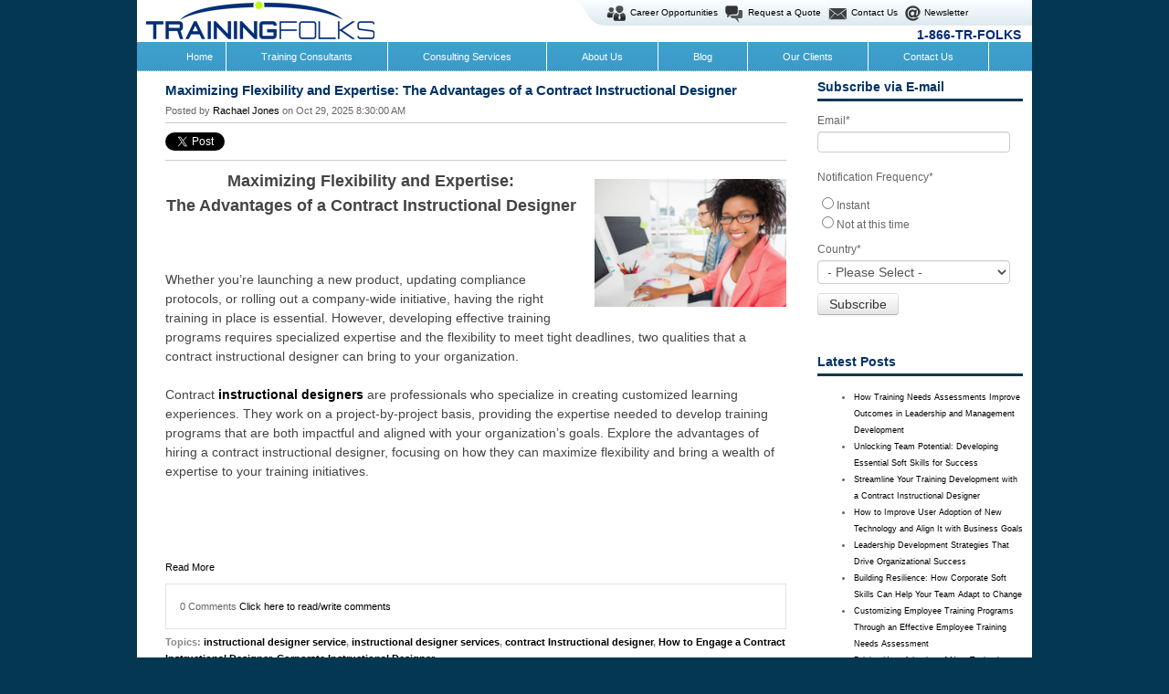

--- FILE ---
content_type: text/html; charset=UTF-8
request_url: https://www.trainingfolks.com/blog/topic/instructional-designer-services
body_size: 11450
content:
<!doctype html><!--[if lt IE 7]> <html class="no-js lt-ie9 lt-ie8 lt-ie7" lang="en-us" > <![endif]--><!--[if IE 7]>    <html class="no-js lt-ie9 lt-ie8" lang="en-us" >        <![endif]--><!--[if IE 8]>    <html class="no-js lt-ie9" lang="en-us" >               <![endif]--><!--[if gt IE 8]><!--><html class="no-js" lang="en-us"><!--<![endif]--><head>
    <meta charset="utf-8">
    <meta http-equiv="X-UA-Compatible" content="IE=edge,chrome=1">
    <meta name="author" content="TrainingFolks">
    <meta name="description" content="instructional designer services | Corporate training, custom learning solutions, contract training &amp; instructional design. Blog
">
    <meta name="generator" content="HubSpot">
    <title>Corporate Training | Training Consultants | Blog | instructional designer services</title>
    <link rel="shortcut icon" href="https://www.trainingfolks.com/hubfs/imgs/TF_ICON_2016.png">
    
<meta name="viewport" content="width=device-width, initial-scale=1">

    <script src="/hs/hsstatic/jquery-libs/static-1.1/jquery/jquery-1.7.1.js"></script>
<script>hsjQuery = window['jQuery'];</script>
    <meta property="og:description" content="instructional designer services | Corporate training, custom learning solutions, contract training &amp; instructional design. Blog
">
    <meta property="og:title" content="Corporate Training | Training Consultants | Blog | instructional designer services">
    <meta name="twitter:description" content="instructional designer services | Corporate training, custom learning solutions, contract training &amp; instructional design. Blog
">
    <meta name="twitter:title" content="Corporate Training | Training Consultants | Blog | instructional designer services">

    

    
    <style>
a.cta_button{-moz-box-sizing:content-box !important;-webkit-box-sizing:content-box !important;box-sizing:content-box !important;vertical-align:middle}.hs-breadcrumb-menu{list-style-type:none;margin:0px 0px 0px 0px;padding:0px 0px 0px 0px}.hs-breadcrumb-menu-item{float:left;padding:10px 0px 10px 10px}.hs-breadcrumb-menu-divider:before{content:'›';padding-left:10px}.hs-featured-image-link{border:0}.hs-featured-image{float:right;margin:0 0 20px 20px;max-width:50%}@media (max-width: 568px){.hs-featured-image{float:none;margin:0;width:100%;max-width:100%}}.hs-screen-reader-text{clip:rect(1px, 1px, 1px, 1px);height:1px;overflow:hidden;position:absolute !important;width:1px}
</style>

<link rel="stylesheet" href="/hs/hsstatic/BlogSocialSharingSupport/static-1.258/bundles/project.css">
<link rel="stylesheet" href="/hs/hsstatic/AsyncSupport/static-1.501/sass/comments_listing_asset.css">
<link rel="stylesheet" href="/hs/hsstatic/AsyncSupport/static-1.501/sass/rss_post_listing.css">
    

    

 <!-- Google Tag Manager -->
<script>(function(w,d,s,l,i){w[l]=w[l]||[];w[l].push({'gtm.start':
new Date().getTime(),event:'gtm.js'});var f=d.getElementsByTagName(s)[0],
j=d.createElement(s),dl=l!='dataLayer'?'&l='+l:'';j.async=true;j.src=
'//www.googletagmanager.com/gtm.js?id='+i+dl;f.parentNode.insertBefore(j,f);
})(window,document,'script','dataLayer','GTM-WZTLVH');</script>
<!-- End Google Tag Manager --> 

<meta property="og:type" content="blog">
<meta name="twitter:card" content="summary">
<meta name="twitter:domain" content="www.trainingfolks.com">
<link rel="alternate" type="application/rss+xml" href="https://www.trainingfolks.com/blog/rss.xml">

<meta http-equiv="content-language" content="en-us">
<link rel="stylesheet" href="//7052064.fs1.hubspotusercontent-na1.net/hubfs/7052064/hub_generated/template_assets/DEFAULT_ASSET/1769005511950/template_layout.min.css">

<link rel="stylesheet" href="https://www.trainingfolks.com/hubfs/hub_generated/template_assets/1/1029372145/1744279124127/template_TrainingFolks-Jun2014-style.css">


<link rel="next" href="https://www.trainingfolks.com/blog/topic/instructional-designer-services/page/2">
    <style>
li.hs-menu-item.hs-menu-depth-1:nth-child(1){
width:10%;
  }
</style>

    

</head>
<body id="Body" class="cms-migrated blog-template   hs-blog-id-1022970804 hs-blog-listing hs-content-path-blog-topic-instructional-designer-services hs-blog-name-trainingfolks-blog" style="">
    <div class="header-container-wrapper">
    <div class="header-container container-fluid">

<div class="row-fluid-wrapper row-depth-1 row-number-1 ">
<div class="row-fluid ">
<div class="span12 widget-span widget-type-cell " style="" data-widget-type="cell" data-x="0" data-w="12">

<div class="row-fluid-wrapper row-depth-1 row-number-2 ">
<div class="row-fluid ">
<div class="span12 widget-span widget-type-global_group " style="" data-widget-type="global_group" data-x="0" data-w="12">
<div class="" data-global-widget-path="generated_global_groups/1193738643.html"><div class="row-fluid-wrapper row-depth-1 row-number-1 ">
<div class="row-fluid ">
<div class="span12 widget-span widget-type-cell page-center" style="" data-widget-type="cell" data-x="0" data-w="12">

<div class="row-fluid-wrapper row-depth-1 row-number-2 ">
<div class="row-fluid ">
<div class="span6 widget-span widget-type-rich_text custom_logo" style="" data-widget-type="rich_text" data-x="0" data-w="6">
<div class="cell-wrapper layout-widget-wrapper">
<span id="hs_cos_wrapper_module_14053235520622291" class="hs_cos_wrapper hs_cos_wrapper_widget hs_cos_wrapper_type_rich_text" style="" data-hs-cos-general-type="widget" data-hs-cos-type="rich_text"><a href="https://www.trainingfolks.com/" rel=" noopener" target="_blank"><img src="https://www.trainingfolks.com/hs-fs/hubfs/2018/trainingfolks-logo-final-notagline-transparent.png?width=250&amp;name=trainingfolks-logo-final-notagline-transparent.png" alt="trainingfolks-logo-final-notagline-transparent" width="250" style="width: 250px; margin: 0px 0px 0px 10px;" srcset="https://www.trainingfolks.com/hs-fs/hubfs/2018/trainingfolks-logo-final-notagline-transparent.png?width=125&amp;name=trainingfolks-logo-final-notagline-transparent.png 125w, https://www.trainingfolks.com/hs-fs/hubfs/2018/trainingfolks-logo-final-notagline-transparent.png?width=250&amp;name=trainingfolks-logo-final-notagline-transparent.png 250w, https://www.trainingfolks.com/hs-fs/hubfs/2018/trainingfolks-logo-final-notagline-transparent.png?width=375&amp;name=trainingfolks-logo-final-notagline-transparent.png 375w, https://www.trainingfolks.com/hs-fs/hubfs/2018/trainingfolks-logo-final-notagline-transparent.png?width=500&amp;name=trainingfolks-logo-final-notagline-transparent.png 500w, https://www.trainingfolks.com/hs-fs/hubfs/2018/trainingfolks-logo-final-notagline-transparent.png?width=625&amp;name=trainingfolks-logo-final-notagline-transparent.png 625w, https://www.trainingfolks.com/hs-fs/hubfs/2018/trainingfolks-logo-final-notagline-transparent.png?width=750&amp;name=trainingfolks-logo-final-notagline-transparent.png 750w" sizes="(max-width: 250px) 100vw, 250px"></a></span>
</div><!--end layout-widget-wrapper -->
</div><!--end widget-span -->
<div class="span6 widget-span widget-type-cell " style="" data-widget-type="cell" data-x="6" data-w="6">

<div class="row-fluid-wrapper row-depth-1 row-number-3 ">
<div class="row-fluid ">
<div class="span12 widget-span widget-type-rich_text Header_top_links" style="" data-widget-type="rich_text" data-x="0" data-w="12">
<div class="cell-wrapper layout-widget-wrapper">
<span id="hs_cos_wrapper_module_14053235382982106" class="hs_cos_wrapper hs_cos_wrapper_widget hs_cos_wrapper_type_rich_text" style="" data-hs-cos-general-type="widget" data-hs-cos-type="rich_text"><ul>
<li><a href="//www.trainingfolks.com/contact-us">Career Opportunities</a></li>
<li><a href="//www.trainingfolks.com/contact-us">Request a Quote</a></li>
<li><a href="//www.trainingfolks.com/contact-us">Contact Us</a></li>
<li><a href="//www.trainingfolks.com/contact-us">Newsletter</a></li>
</ul></span>
</div><!--end layout-widget-wrapper -->
</div><!--end widget-span -->
</div><!--end row-->
</div><!--end row-wrapper -->

<div class="row-fluid-wrapper row-depth-1 row-number-4 ">
<div class="row-fluid ">
<div class="span12 widget-span widget-type-rich_text custom_share" style="" data-widget-type="rich_text" data-x="0" data-w="12">
<div class="cell-wrapper layout-widget-wrapper">
<span id="hs_cos_wrapper_module_14053235764172867" class="hs_cos_wrapper hs_cos_wrapper_widget hs_cos_wrapper_type_rich_text" style="" data-hs-cos-general-type="widget" data-hs-cos-type="rich_text"><p>1-866-TR-FOLKS</p></span>
</div><!--end layout-widget-wrapper -->
</div><!--end widget-span -->
</div><!--end row-->
</div><!--end row-wrapper -->

</div><!--end widget-span -->
</div><!--end row-->
</div><!--end row-wrapper -->

<div class="row-fluid-wrapper row-depth-1 row-number-5 ">
<div class="row-fluid ">
<div class="span12 widget-span widget-type-menu custom-menu-primary widget-type-classic_menu" style="" data-widget-type="menu" data-x="0" data-w="12">
<div class="cell-wrapper layout-widget-wrapper">
<span id="hs_cos_wrapper_module_14053234899551663" class="hs_cos_wrapper hs_cos_wrapper_widget hs_cos_wrapper_type_menu" style="" data-hs-cos-general-type="widget" data-hs-cos-type="menu"><div id="hs_menu_wrapper_module_14053234899551663" class="hs-menu-wrapper active-branch flyouts hs-menu-flow-horizontal" role="navigation" data-sitemap-name="Trainingfolks-menu" data-menu-id="2564929703" aria-label="Navigation Menu">
 <ul role="menu">
  <li class="hs-menu-item hs-menu-depth-1" role="none"><a href="//www.trainingfolks.com/" role="menuitem">Home</a></li>
  <li class="hs-menu-item hs-menu-depth-1" role="none"><a href="//www.trainingfolks.com/instructional-designer" role="menuitem">Training Consultants</a></li>
  <li class="hs-menu-item hs-menu-depth-1" role="none"><a href="//www.trainingfolks.com/instructional-design-services" role="menuitem">Consulting Services</a></li>
  <li class="hs-menu-item hs-menu-depth-1" role="none"><a href="//www.trainingfolks.com/learning-solutions" role="menuitem">About Us</a></li>
  <li class="hs-menu-item hs-menu-depth-1" role="none"><a href="//www.trainingfolks.com/blog/" role="menuitem">Blog</a></li>
  <li class="hs-menu-item hs-menu-depth-1" role="none"><a href="//www.trainingfolks.com/training-services-clients" role="menuitem">Our Clients</a></li>
  <li class="hs-menu-item hs-menu-depth-1" role="none"><a href="//www.trainingfolks.com/contact-us" role="menuitem">Contact Us</a></li>
 </ul>
</div></span></div><!--end layout-widget-wrapper -->
</div><!--end widget-span -->
</div><!--end row-->
</div><!--end row-wrapper -->

</div><!--end widget-span -->
</div><!--end row-->
</div><!--end row-wrapper -->
</div>
</div><!--end widget-span -->
</div><!--end row-->
</div><!--end row-wrapper -->

</div><!--end widget-span -->
</div><!--end row-->
</div><!--end row-wrapper -->

    </div><!--end header -->
</div><!--end header wrapper -->

<div class="body-container-wrapper">
    <div class="body-container container-fluid">

<div class="row-fluid-wrapper row-depth-1 row-number-1 ">
<div class="row-fluid ">
<div class="two-column-right" id="hslayout_body">
<div id="hslayout_container" class="span12 widget-span widget-type-cell page-center" style="" data-widget-type="cell" data-x="0" data-w="12">

<div class="row-fluid-wrapper row-depth-1 row-number-2 ">
<div class="row-fluid ">
<div id="hslayout_content" class="span12 widget-span widget-type-cell " style="" data-widget-type="cell" data-x="0" data-w="12">

<div class="row-fluid-wrapper row-depth-1 row-number-3 ">
<div class="row-fluid ">
<div class="span12 widget-span widget-type-cell top-pane-container" style="" data-widget-type="cell" data-x="0" data-w="12">

</div><!--end widget-span -->
</div><!--end row-->
</div><!--end row-wrapper -->

<div class="row-fluid-wrapper row-depth-1 row-number-4 ">
<div class="row-fluid ">
<div id="hslayout_col2" class="span9 widget-span widget-type-cell main-content" style="" data-widget-type="cell" data-x="0" data-w="9">

<div class="row-fluid-wrapper row-depth-1 row-number-5 ">
<div class="row-fluid ">
<div class="span12 widget-span widget-type-cell " style="" data-widget-type="cell" data-x="0" data-w="12">

<div class="row-fluid-wrapper row-depth-2 row-number-1 ">
<div class="row-fluid ">
<div class="span12 widget-span widget-type-blog_content " style="" data-widget-type="blog_content" data-x="0" data-w="12">
<div class="blog-section">
    <div class="blog-listing-wrapper cell-wrapper">
        
        <div class="post-listing">
            
            
                <div class="post-item">
                    
                        <div class="post-header">
                            <h2><a href="https://www.trainingfolks.com/blog/maximizing-flexibility-and-expertise-the-advantages-of-a-contract-instructional-designer">Maximizing Flexibility and Expertise: The Advantages of a Contract Instructional Designer</a></h2>
                            <p id="hubspot-author_data" class="hubspot-editable" data-hubspot-form-id="author_data" data-hubspot-name="Blog Author">
                                Posted by
                                
                                    <a class="author-link" href="https://www.trainingfolks.com/blog/author/rachael-jones">Rachael Jones</a> on Oct 29, 2025 8:30:00 AM
                                
                            </p>
                            <span id="hs_cos_wrapper_blog_social_sharing" class="hs_cos_wrapper hs_cos_wrapper_widget hs_cos_wrapper_type_blog_social_sharing" style="" data-hs-cos-general-type="widget" data-hs-cos-type="blog_social_sharing">
<div class="hs-blog-social-share">
    <ul class="hs-blog-social-share-list">
        
        <li class="hs-blog-social-share-item hs-blog-social-share-item-twitter">
            <!-- Twitter social share -->
            <a href="https://twitter.com/share" class="twitter-share-button" data-lang="en" data-url="https://www.trainingfolks.com/blog/maximizing-flexibility-and-expertise-the-advantages-of-a-contract-instructional-designer" data-size="medium" data-text="Maximizing Flexibility and Expertise: The Advantages of a Contract Instructional Designer">Tweet</a>
        </li>
        

        

        
        <li class="hs-blog-social-share-item hs-blog-social-share-item-facebook">
            <!-- Facebook share -->
            <div class="fb-share-button" data-href="https://www.trainingfolks.com/blog/maximizing-flexibility-and-expertise-the-advantages-of-a-contract-instructional-designer" data-layout="button_count"></div>
        </li>
        
    </ul>
 </div>

</span>
                        </div>
                        <div class="post-body clearfix">
                            <!--post summary-->
                            
                                <div class="hs-featured-image-wrapper">
                                    <a href="https://www.trainingfolks.com/blog/maximizing-flexibility-and-expertise-the-advantages-of-a-contract-instructional-designer" title="" class="hs-featured-image-link">
                                        <img src="https://www.trainingfolks.com/hubfs/Smiling%20casual%20young%20couple%20working%20on%20computers%20in%20a%20bright%20office.jpeg" class="hs-featured-image">
                                    </a>
                                </div>
                            
                            <h1 style="font-size: 18px; line-height: 1.5; text-align: center;"><span style="color: #444444;"><strong>Maximizing Flexibility and Expertise: <br>The Advantages of a Contract Instructional Designer<br></strong></span></h1>  
<p style="font-size: 14px; line-height: 1.5;"><span style="color: #444444;"><br><br>Whether you’re launching a new product, updating compliance protocols, or rolling out a company-wide initiative, having the right training in place is essential. However, developing effective training programs requires specialized expertise and the flexibility to meet tight deadlines, two qualities that a contract instructional designer can bring to your organization.<br><br>Contract <a href="/instructional-designer" rel="noopener" target="_blank" style="font-weight: bold;">instructional designers</a> are professionals who specialize in creating customized learning experiences. They work on a project-by-project basis, providing the expertise needed to develop training programs that are both impactful and aligned with your organization’s goals. Explore the advantages of hiring a contract instructional designer, focusing on how they can maximize flexibility and bring a wealth of expertise to your training initiatives.<br><br><br><br></span></p> 
<p style="font-size: 14px; line-height: 1.5;"><span style="color: #444444;"><strong></strong></span></p>
                        
                            <a class="more-link" href="https://www.trainingfolks.com/blog/maximizing-flexibility-and-expertise-the-advantages-of-a-contract-instructional-designer">Read More</a>
                        
                        </div>
                        <div class="custom_listing_comments">
                            
                            
                            0 Comments <a href="https://www.trainingfolks.com/blog/maximizing-flexibility-and-expertise-the-advantages-of-a-contract-instructional-designer#comments-listing">Click here to read/write comments</a>
                        </div>
                        
                             <p id="hubspot-topic_data"> Topics:
                                
                                    <a class="topic-link" href="https://www.trainingfolks.com/blog/topic/instructional-designer-service">instructional designer service</a>,
                                
                                    <a class="topic-link" href="https://www.trainingfolks.com/blog/topic/instructional-designer-services">instructional designer services</a>,
                                
                                    <a class="topic-link" href="https://www.trainingfolks.com/blog/topic/contract-instructional-designer">contract Instructional designer</a>,
                                
                                    <a class="topic-link" href="https://www.trainingfolks.com/blog/topic/how-to-engage-a-contract-instructional-designer">How to Engage a Contract Instructional Designer</a>,
                                
                                    <a class="topic-link" href="https://www.trainingfolks.com/blog/topic/corporate-instructional-designer">Corporate Instructional Designer</a>
                                
                             </p>
                        
                    
                </div>
            
                <div class="post-item">
                    
                        <div class="post-header">
                            <h2><a href="https://www.trainingfolks.com/blog/the-strategic-advantage-of-hiring-a-contract-instructional-designer-for-training-projects">The Strategic Advantage of Hiring a Contract Instructional Designer for Training Projects</a></h2>
                            <p id="hubspot-author_data" class="hubspot-editable" data-hubspot-form-id="author_data" data-hubspot-name="Blog Author">
                                Posted by
                                
                                    <a class="author-link" href="https://www.trainingfolks.com/blog/author/rachael-jones">Rachael Jones</a> on Oct 8, 2025 9:30:00 AM
                                
                            </p>
                            <span id="hs_cos_wrapper_blog_social_sharing" class="hs_cos_wrapper hs_cos_wrapper_widget hs_cos_wrapper_type_blog_social_sharing" style="" data-hs-cos-general-type="widget" data-hs-cos-type="blog_social_sharing">
<div class="hs-blog-social-share">
    <ul class="hs-blog-social-share-list">
        
        <li class="hs-blog-social-share-item hs-blog-social-share-item-twitter">
            <!-- Twitter social share -->
            <a href="https://twitter.com/share" class="twitter-share-button" data-lang="en" data-url="https://www.trainingfolks.com/blog/the-strategic-advantage-of-hiring-a-contract-instructional-designer-for-training-projects" data-size="medium" data-text="The Strategic Advantage of Hiring a Contract Instructional Designer for Training Projects">Tweet</a>
        </li>
        

        

        
        <li class="hs-blog-social-share-item hs-blog-social-share-item-facebook">
            <!-- Facebook share -->
            <div class="fb-share-button" data-href="https://www.trainingfolks.com/blog/the-strategic-advantage-of-hiring-a-contract-instructional-designer-for-training-projects" data-layout="button_count"></div>
        </li>
        
    </ul>
 </div>

</span>
                        </div>
                        <div class="post-body clearfix">
                            <!--post summary-->
                            
                                <div class="hs-featured-image-wrapper">
                                    <a href="https://www.trainingfolks.com/blog/the-strategic-advantage-of-hiring-a-contract-instructional-designer-for-training-projects" title="" class="hs-featured-image-link">
                                        <img src="https://www.trainingfolks.com/hubfs/2024/instructional%20designer.jpg" class="hs-featured-image">
                                    </a>
                                </div>
                            
                            <h1 style="line-height: 1.5; text-align: center; font-size: 16px;"><span style="color: #444444;"><strong>The Strategic Advantage of Hiring a <br>Contract Instructional Designer for Training Projects</strong></span></h1> 
<p style="line-height: 1.5;"><span style="font-size: 14px; color: #444444;"><br></span></p> 
<p style="font-size: 14px; line-height: 1.5; font-weight: normal;"><span style="color: #444444;">Building a workforce that meets today’s challenges requires more than generic training programs; it demands tailored, high-impact learning experiences. Designing such programs requires expertise, precision, and often, a flexible approach to execution. For many organizations, hiring a contract <a href="/instructional-designer" rel="noopener" target="_blank" style="font-weight: bold;">instructional designer</a> provides the perfect solution. These professionals bring a unique blend of specialized knowledge and adaptability, ensuring that training initiatives drive meaningful results.</span></p> 
<p style="font-size: 14px; line-height: 1.5; font-weight: normal;"><span style="color: #444444;">Engaging a contract instructional designer can be transformative for your organization.</span></p> 
<p style="line-height: 1.5;"><span style="font-size: 14px; color: #444444;">&nbsp;</span></p>
                        
                            <a class="more-link" href="https://www.trainingfolks.com/blog/the-strategic-advantage-of-hiring-a-contract-instructional-designer-for-training-projects">Read More</a>
                        
                        </div>
                        <div class="custom_listing_comments">
                            
                            
                            0 Comments <a href="https://www.trainingfolks.com/blog/the-strategic-advantage-of-hiring-a-contract-instructional-designer-for-training-projects#comments-listing">Click here to read/write comments</a>
                        </div>
                        
                             <p id="hubspot-topic_data"> Topics:
                                
                                    <a class="topic-link" href="https://www.trainingfolks.com/blog/topic/instructional-designers">instructional designers</a>,
                                
                                    <a class="topic-link" href="https://www.trainingfolks.com/blog/topic/instructional-designer-service">instructional designer service</a>,
                                
                                    <a class="topic-link" href="https://www.trainingfolks.com/blog/topic/instructional-designer-services">instructional designer services</a>,
                                
                                    <a class="topic-link" href="https://www.trainingfolks.com/blog/topic/contract-instructional-designer">contract Instructional designer</a>,
                                
                                    <a class="topic-link" href="https://www.trainingfolks.com/blog/topic/a-day-in-the-life-of-an-instructional-designer">A Day in the Life of an Instructional Designer</a>,
                                
                                    <a class="topic-link" href="https://www.trainingfolks.com/blog/topic/how-to-engage-a-contract-instructional-designer">How to Engage a Contract Instructional Designer</a>,
                                
                                    <a class="topic-link" href="https://www.trainingfolks.com/blog/topic/hire-an-instructional-designer">Hire an instructional designer</a>,
                                
                                    <a class="topic-link" href="https://www.trainingfolks.com/blog/topic/corporate-instructional-designer">Corporate Instructional Designer</a>
                                
                             </p>
                        
                    
                </div>
            
                <div class="post-item">
                    
                        <div class="post-header">
                            <h2><a href="https://www.trainingfolks.com/blog/what-does-lms-mean-to-a-contract-instructional-designer">What Does LMS Mean to a Contract Instructional Designer</a></h2>
                            <p id="hubspot-author_data" class="hubspot-editable" data-hubspot-form-id="author_data" data-hubspot-name="Blog Author">
                                Posted by
                                
                                    <a class="author-link" href="https://www.trainingfolks.com/blog/author/rachael-jones">Rachael Jones</a> on Jul 16, 2025 9:30:00 AM
                                
                            </p>
                            <span id="hs_cos_wrapper_blog_social_sharing" class="hs_cos_wrapper hs_cos_wrapper_widget hs_cos_wrapper_type_blog_social_sharing" style="" data-hs-cos-general-type="widget" data-hs-cos-type="blog_social_sharing">
<div class="hs-blog-social-share">
    <ul class="hs-blog-social-share-list">
        
        <li class="hs-blog-social-share-item hs-blog-social-share-item-twitter">
            <!-- Twitter social share -->
            <a href="https://twitter.com/share" class="twitter-share-button" data-lang="en" data-url="https://www.trainingfolks.com/blog/what-does-lms-mean-to-a-contract-instructional-designer" data-size="medium" data-text="What Does LMS Mean to a Contract Instructional Designer">Tweet</a>
        </li>
        

        

        
        <li class="hs-blog-social-share-item hs-blog-social-share-item-facebook">
            <!-- Facebook share -->
            <div class="fb-share-button" data-href="https://www.trainingfolks.com/blog/what-does-lms-mean-to-a-contract-instructional-designer" data-layout="button_count"></div>
        </li>
        
    </ul>
 </div>

</span>
                        </div>
                        <div class="post-body clearfix">
                            <!--post summary-->
                            
                                <div class="hs-featured-image-wrapper">
                                    <a href="https://www.trainingfolks.com/blog/what-does-lms-mean-to-a-contract-instructional-designer" title="" class="hs-featured-image-link">
                                        <img src="https://www.trainingfolks.com/hubfs/2018/Email_and_LP/LMS/Cloud-LMS.png" class="hs-featured-image">
                                    </a>
                                </div>
                            
                            <h1 style="line-height: 1.5; text-align: center; font-size: 16px;"><span style="color: #444444;"><strong>What Does LMS Mean to a Contract Instructional Designer<br></strong></span></h1>  
<p style="line-height: 1.5;"><span style="font-size: 14px; color: #444444;"><br>LMS, or <a href="/learning-management-system" rel="noopener" target="_blank" style="font-weight: bold;">Learning Management System</a>, is a comprehensive tool that is revolutionizing the way organizations manage and deliver educational content. It's more than just a digital platform; it's a multifaceted solution that facilitates the creation, management, delivery, and tracking of learning activities and resources.<br><br></span><span style="font-size: 14px; color: #444444;">We'll explore what an LMS is, its key features, and the advantages it offers, particularly for organizations seeking efficient and effective ways to train and develop their workforce or educate their clients.<br><br></span></p>
                        
                            <a class="more-link" href="https://www.trainingfolks.com/blog/what-does-lms-mean-to-a-contract-instructional-designer">Read More</a>
                        
                        </div>
                        <div class="custom_listing_comments">
                            
                            
                            0 Comments <a href="https://www.trainingfolks.com/blog/what-does-lms-mean-to-a-contract-instructional-designer#comments-listing">Click here to read/write comments</a>
                        </div>
                        
                             <p id="hubspot-topic_data"> Topics:
                                
                                    <a class="topic-link" href="https://www.trainingfolks.com/blog/topic/instructional-designers">instructional designers</a>,
                                
                                    <a class="topic-link" href="https://www.trainingfolks.com/blog/topic/instructional-designer-services">instructional designer services</a>,
                                
                                    <a class="topic-link" href="https://www.trainingfolks.com/blog/topic/lms">LMS</a>,
                                
                                    <a class="topic-link" href="https://www.trainingfolks.com/blog/topic/lms-administrator">LMS Administrator</a>,
                                
                                    <a class="topic-link" href="https://www.trainingfolks.com/blog/topic/what-is-an-lms">what is an lms</a>,
                                
                                    <a class="topic-link" href="https://www.trainingfolks.com/blog/topic/lms-learning-portal">lms learning portal</a>,
                                
                                    <a class="topic-link" href="https://www.trainingfolks.com/blog/topic/lms-portal">lms portal</a>,
                                
                                    <a class="topic-link" href="https://www.trainingfolks.com/blog/topic/cloud-based-lms">Cloud-Based LMS</a>,
                                
                                    <a class="topic-link" href="https://www.trainingfolks.com/blog/topic/benefits-of-cloud-based-lms">Benefits of cloud based lms</a>,
                                
                                    <a class="topic-link" href="https://www.trainingfolks.com/blog/topic/corporate-instructional-designer">Corporate Instructional Designer</a>,
                                
                                    <a class="topic-link" href="https://www.trainingfolks.com/blog/topic/what-does-lms-mean">What Does LMS Mean?</a>
                                
                             </p>
                        
                    
                </div>
            
                <div class="post-item">
                    
                        <div class="post-header">
                            <h2><a href="https://www.trainingfolks.com/blog/is-vilt-training-the-key-to-unlocking-remote-learning-potential">Is vILT Training the Key to Unlocking Remote Learning Potential?</a></h2>
                            <p id="hubspot-author_data" class="hubspot-editable" data-hubspot-form-id="author_data" data-hubspot-name="Blog Author">
                                Posted by
                                
                                    <a class="author-link" href="https://www.trainingfolks.com/blog/author/rachael-jones">Rachael Jones</a> on May 21, 2025 9:30:00 AM
                                
                            </p>
                            <span id="hs_cos_wrapper_blog_social_sharing" class="hs_cos_wrapper hs_cos_wrapper_widget hs_cos_wrapper_type_blog_social_sharing" style="" data-hs-cos-general-type="widget" data-hs-cos-type="blog_social_sharing">
<div class="hs-blog-social-share">
    <ul class="hs-blog-social-share-list">
        
        <li class="hs-blog-social-share-item hs-blog-social-share-item-twitter">
            <!-- Twitter social share -->
            <a href="https://twitter.com/share" class="twitter-share-button" data-lang="en" data-url="https://www.trainingfolks.com/blog/is-vilt-training-the-key-to-unlocking-remote-learning-potential" data-size="medium" data-text="Is vILT Training the Key to Unlocking Remote Learning Potential?">Tweet</a>
        </li>
        

        

        
        <li class="hs-blog-social-share-item hs-blog-social-share-item-facebook">
            <!-- Facebook share -->
            <div class="fb-share-button" data-href="https://www.trainingfolks.com/blog/is-vilt-training-the-key-to-unlocking-remote-learning-potential" data-layout="button_count"></div>
        </li>
        
    </ul>
 </div>

</span>
                        </div>
                        <div class="post-body clearfix">
                            <!--post summary-->
                            
                                <div class="hs-featured-image-wrapper">
                                    <a href="https://www.trainingfolks.com/blog/is-vilt-training-the-key-to-unlocking-remote-learning-potential" title="" class="hs-featured-image-link">
                                        <img src="https://www.trainingfolks.com/hubfs/vilt-4.jpg" class="hs-featured-image">
                                    </a>
                                </div>
                            
                            <h1 style="line-height: 1.5; font-size: 16px; text-align: center;"><span style="color: #444444;"><strong>Is vILT Training the Key to Unlocking Remote Learning Potential?</strong></span></h1> 
<p style="line-height: 1.5; font-size: 14px;"><span style="color: #444444;">Organizations are leveraging remote learning as a practical solution for delivering training across distributed teams. Virtual Instructor-Led Training (vILT) remains a proven and effective method for providing structured learning experiences in a virtual format.<br><br></span></p>  
<p style="line-height: 1.5; font-size: 14px;"><span style="color: #444444;"><br>Blending the engagement of traditional classroom instruction with the flexibility of online delivery, vILT supports consistent, interactive training regardless of location. It continues to serve as a dependable approach for enabling knowledge transfer, skill development, and team alignment in remote settings.<br><br></span></p>
                        
                            <a class="more-link" href="https://www.trainingfolks.com/blog/is-vilt-training-the-key-to-unlocking-remote-learning-potential">Read More</a>
                        
                        </div>
                        <div class="custom_listing_comments">
                            
                            
                            0 Comments <a href="https://www.trainingfolks.com/blog/is-vilt-training-the-key-to-unlocking-remote-learning-potential#comments-listing">Click here to read/write comments</a>
                        </div>
                        
                             <p id="hubspot-topic_data"> Topics:
                                
                                    <a class="topic-link" href="https://www.trainingfolks.com/blog/topic/vilt">vilt</a>,
                                
                                    <a class="topic-link" href="https://www.trainingfolks.com/blog/topic/instructional-designer-service">instructional designer service</a>,
                                
                                    <a class="topic-link" href="https://www.trainingfolks.com/blog/topic/instructional-designer-services">instructional designer services</a>,
                                
                                    <a class="topic-link" href="https://www.trainingfolks.com/blog/topic/virtual-training-team">virtual training team</a>,
                                
                                    <a class="topic-link" href="https://www.trainingfolks.com/blog/topic/instructional-design-service">instructional design service</a>,
                                
                                    <a class="topic-link" href="https://www.trainingfolks.com/blog/topic/instructional-design-services">instructional design services</a>,
                                
                                    <a class="topic-link" href="https://www.trainingfolks.com/blog/topic/virtual-instructor-lead">virtual instructor lead</a>,
                                
                                    <a class="topic-link" href="https://www.trainingfolks.com/blog/topic/virtual-classroom">virtual classroom</a>,
                                
                                    <a class="topic-link" href="https://www.trainingfolks.com/blog/topic/vilt-training-tips">vilt training tips</a>,
                                
                                    <a class="topic-link" href="https://www.trainingfolks.com/blog/topic/prepare-vilt">prepare vilt</a>,
                                
                                    <a class="topic-link" href="https://www.trainingfolks.com/blog/topic/virtual-instructor-led-training-best-practices">Virtual Instructor Led training Best Practices</a>,
                                
                                    <a class="topic-link" href="https://www.trainingfolks.com/blog/topic/hiring-a-virtual-instructor">hiring a virtual instructor</a>,
                                
                                    <a class="topic-link" href="https://www.trainingfolks.com/blog/topic/improve-virtual-training">improve virtual training</a>,
                                
                                    <a class="topic-link" href="https://www.trainingfolks.com/blog/topic/vilt-training">vilt training</a>
                                
                             </p>
                        
                    
                </div>
            
                <div class="post-item">
                    
                        <div class="post-header">
                            <h2><a href="https://www.trainingfolks.com/blog/the-critical-role-of-instructional-designers-in-building-system-implementation-training">The Critical Role of Instructional Designers in Building System Implementation Training</a></h2>
                            <p id="hubspot-author_data" class="hubspot-editable" data-hubspot-form-id="author_data" data-hubspot-name="Blog Author">
                                Posted by
                                
                                    <a class="author-link" href="https://www.trainingfolks.com/blog/author/rachael-jones">Rachael Jones</a> on Mar 12, 2025 9:30:00 AM
                                
                            </p>
                            <span id="hs_cos_wrapper_blog_social_sharing" class="hs_cos_wrapper hs_cos_wrapper_widget hs_cos_wrapper_type_blog_social_sharing" style="" data-hs-cos-general-type="widget" data-hs-cos-type="blog_social_sharing">
<div class="hs-blog-social-share">
    <ul class="hs-blog-social-share-list">
        
        <li class="hs-blog-social-share-item hs-blog-social-share-item-twitter">
            <!-- Twitter social share -->
            <a href="https://twitter.com/share" class="twitter-share-button" data-lang="en" data-url="https://www.trainingfolks.com/blog/the-critical-role-of-instructional-designers-in-building-system-implementation-training" data-size="medium" data-text="The Critical Role of Instructional Designers in Building System Implementation Training">Tweet</a>
        </li>
        

        

        
        <li class="hs-blog-social-share-item hs-blog-social-share-item-facebook">
            <!-- Facebook share -->
            <div class="fb-share-button" data-href="https://www.trainingfolks.com/blog/the-critical-role-of-instructional-designers-in-building-system-implementation-training" data-layout="button_count"></div>
        </li>
        
    </ul>
 </div>

</span>
                        </div>
                        <div class="post-body clearfix">
                            <!--post summary-->
                            
                                <div class="hs-featured-image-wrapper">
                                    <a href="https://www.trainingfolks.com/blog/the-critical-role-of-instructional-designers-in-building-system-implementation-training" title="" class="hs-featured-image-link">
                                        <img src="https://www.trainingfolks.com/hubfs/2024/elearning.jpg" class="hs-featured-image">
                                    </a>
                                </div>
                            
                            <h1 style="line-height: 1.5; font-size: 16px; text-align: center;">The Critical Role of Instructional Designers in Building System Implementation Training&nbsp;</h1>  
<p style="line-height: 1.5;"><br><span style="font-size: 14px; color: #444444;">When organizations introduce new systems, a major challenge emerges: ensuring employees adopt and effectively use the technology. Simply deploying the system is not enough—employees need structured, ongoing training to understand its functionality and integrate it into their daily work. Organizations risk low adoption rates, frustrated employees, and decreased productivity without a thoughtful training strategy. Studies indicate that companies with inadequate training programs experience 50% higher employee dissatisfaction and disengagement with new systems.</span></p> 
<p style="line-height: 1.5;"><span style="font-size: 14px; color: #444444;">This is where instructional designers make a difference.</span></p> 
<p style="line-height: 1.5;"><span style="font-size: 14px; color: #444444;">Experienced <a href="/instructional-designer" rel="noopener" target="_blank" style="font-weight: normal; font-style: normal;"><span style="font-weight: bold;">instructional designers</span> </a>ensure that training materials are clear, relevant, and aligned with how adults learn. Tailoring content to different roles and learning styles, helps employees gain confidence and competence with new systems—leading to a smoother transition and greater organizational success.</span></p> 
<p style="line-height: 1.5;">&nbsp;</p>
                        
                            <a class="more-link" href="https://www.trainingfolks.com/blog/the-critical-role-of-instructional-designers-in-building-system-implementation-training">Read More</a>
                        
                        </div>
                        <div class="custom_listing_comments">
                            
                            
                            0 Comments <a href="https://www.trainingfolks.com/blog/the-critical-role-of-instructional-designers-in-building-system-implementation-training#comments-listing">Click here to read/write comments</a>
                        </div>
                        
                             <p id="hubspot-topic_data"> Topics:
                                
                                    <a class="topic-link" href="https://www.trainingfolks.com/blog/topic/instructional-designers">instructional designers</a>,
                                
                                    <a class="topic-link" href="https://www.trainingfolks.com/blog/topic/instructional-designer">instructional designer</a>,
                                
                                    <a class="topic-link" href="https://www.trainingfolks.com/blog/topic/instructional-designer-service">instructional designer service</a>,
                                
                                    <a class="topic-link" href="https://www.trainingfolks.com/blog/topic/instructional-designer-services">instructional designer services</a>,
                                
                                    <a class="topic-link" href="https://www.trainingfolks.com/blog/topic/instructional-design-service">instructional design service</a>,
                                
                                    <a class="topic-link" href="https://www.trainingfolks.com/blog/topic/instructional-design-services">instructional design services</a>,
                                
                                    <a class="topic-link" href="https://www.trainingfolks.com/blog/topic/instructional-design-jobs">instructional design jobs</a>,
                                
                                    <a class="topic-link" href="https://www.trainingfolks.com/blog/topic/instructional-design-skills-list">instructional design skills list</a>,
                                
                                    <a class="topic-link" href="https://www.trainingfolks.com/blog/topic/instructional-designer-corporate-training">instructional designer corporate training</a>,
                                
                                    <a class="topic-link" href="https://www.trainingfolks.com/blog/topic/system-implementation">System Implementation</a>,
                                
                                    <a class="topic-link" href="https://www.trainingfolks.com/blog/topic/system-implementation-training">System Implementation Training</a>,
                                
                                    <a class="topic-link" href="https://www.trainingfolks.com/blog/topic/corporate-instructional-designer">Corporate Instructional Designer</a>
                                
                             </p>
                        
                    
                </div>
            
                <div class="post-item">
                    
                        <div class="post-header">
                            <h2><a href="https://www.trainingfolks.com/blog/unveiling-engaging-learning-experiences-the-role-of-instructional-designers">Unveiling Engaging Learning Experiences: The Role of Instructional Designers</a></h2>
                            <p id="hubspot-author_data" class="hubspot-editable" data-hubspot-form-id="author_data" data-hubspot-name="Blog Author">
                                Posted by
                                
                                    <a class="author-link" href="https://www.trainingfolks.com/blog/author/rachael-jones">Rachael Jones</a> on Jan 15, 2025 9:30:00 AM
                                
                            </p>
                            <span id="hs_cos_wrapper_blog_social_sharing" class="hs_cos_wrapper hs_cos_wrapper_widget hs_cos_wrapper_type_blog_social_sharing" style="" data-hs-cos-general-type="widget" data-hs-cos-type="blog_social_sharing">
<div class="hs-blog-social-share">
    <ul class="hs-blog-social-share-list">
        
        <li class="hs-blog-social-share-item hs-blog-social-share-item-twitter">
            <!-- Twitter social share -->
            <a href="https://twitter.com/share" class="twitter-share-button" data-lang="en" data-url="https://www.trainingfolks.com/blog/unveiling-engaging-learning-experiences-the-role-of-instructional-designers" data-size="medium" data-text="Unveiling Engaging Learning Experiences: The Role of Instructional Designers">Tweet</a>
        </li>
        

        

        
        <li class="hs-blog-social-share-item hs-blog-social-share-item-facebook">
            <!-- Facebook share -->
            <div class="fb-share-button" data-href="https://www.trainingfolks.com/blog/unveiling-engaging-learning-experiences-the-role-of-instructional-designers" data-layout="button_count"></div>
        </li>
        
    </ul>
 </div>

</span>
                        </div>
                        <div class="post-body clearfix">
                            <!--post summary-->
                            
                                <div class="hs-featured-image-wrapper">
                                    <a href="https://www.trainingfolks.com/blog/unveiling-engaging-learning-experiences-the-role-of-instructional-designers" title="" class="hs-featured-image-link">
                                        <img src="https://www.trainingfolks.com/hubfs/Canva%20images/learning.png" class="hs-featured-image">
                                    </a>
                                </div>
                            
                            <h1 style="line-height: 1.5; font-size: 16px; text-align: center;"><span style="color: #444444;"><strong>Unveiling Engaging Learning Experiences: <br>The Role of Instructional Designers</strong></span></h1>  
<p style="line-height: 1.5;"><span style="font-size: 14px; color: #444444;">Instructional designers are the creative architects behind impactful workforce development programs. <br><br>These professionals craft learning solutions that not only engage but drive measurable performance improvement, equipping employees with the skills they need to excel in today’s dynamic workplaces.</span></p> 
<p style="line-height: 1.5;"><span style="font-size: 14px; color: #444444;">From traditional instructor-led training to cutting-edge virtual sessions and tailored <a href="/elearning-development-companies" rel="noopener" target="_blank" style="font-weight: bold; color: #444444;">eLearning </a>solutions, instructional designers shape how knowledge is delivered and applied.<br><br>Their work blends creativity with strategy, grounded in a deep understanding of how adults learn and grow professionally, to design content that is both practical and engaging.<br><br></span></p> 
<br>
                        
                            <a class="more-link" href="https://www.trainingfolks.com/blog/unveiling-engaging-learning-experiences-the-role-of-instructional-designers">Read More</a>
                        
                        </div>
                        <div class="custom_listing_comments">
                            
                            
                            0 Comments <a href="https://www.trainingfolks.com/blog/unveiling-engaging-learning-experiences-the-role-of-instructional-designers#comments-listing">Click here to read/write comments</a>
                        </div>
                        
                             <p id="hubspot-topic_data"> Topics:
                                
                                    <a class="topic-link" href="https://www.trainingfolks.com/blog/topic/instructional-designers">instructional designers</a>,
                                
                                    <a class="topic-link" href="https://www.trainingfolks.com/blog/topic/instructional-designer-service">instructional designer service</a>,
                                
                                    <a class="topic-link" href="https://www.trainingfolks.com/blog/topic/instructional-designer-services">instructional designer services</a>,
                                
                                    <a class="topic-link" href="https://www.trainingfolks.com/blog/topic/corporate-instructional-designer">Corporate Instructional Designer</a>,
                                
                                    <a class="topic-link" href="https://www.trainingfolks.com/blog/topic/corporate-instructional-designers">Corporate Instructional Designer's</a>,
                                
                                    <a class="topic-link" href="https://www.trainingfolks.com/blog/topic/engaging-learning-experiences">Engaging Learning Experiences</a>
                                
                             </p>
                        
                    
                </div>
            
                <div class="post-item">
                    
                        <div class="post-header">
                            <h2><a href="https://www.trainingfolks.com/blog/the-art-of-crafting-effective-training-unveiling-the-role-of-an-instructional-designer">The Art of Crafting Effective Training: The Role of an Instructional Designer</a></h2>
                            <p id="hubspot-author_data" class="hubspot-editable" data-hubspot-form-id="author_data" data-hubspot-name="Blog Author">
                                Posted by
                                
                                    <a class="author-link" href="https://www.trainingfolks.com/blog/author/rachael-jones">Rachael Jones</a> on Oct 23, 2024 9:30:00 AM
                                
                            </p>
                            <span id="hs_cos_wrapper_blog_social_sharing" class="hs_cos_wrapper hs_cos_wrapper_widget hs_cos_wrapper_type_blog_social_sharing" style="" data-hs-cos-general-type="widget" data-hs-cos-type="blog_social_sharing">
<div class="hs-blog-social-share">
    <ul class="hs-blog-social-share-list">
        
        <li class="hs-blog-social-share-item hs-blog-social-share-item-twitter">
            <!-- Twitter social share -->
            <a href="https://twitter.com/share" class="twitter-share-button" data-lang="en" data-url="https://www.trainingfolks.com/blog/the-art-of-crafting-effective-training-unveiling-the-role-of-an-instructional-designer" data-size="medium" data-text="The Art of Crafting Effective Training: The Role of an Instructional Designer">Tweet</a>
        </li>
        

        

        
        <li class="hs-blog-social-share-item hs-blog-social-share-item-facebook">
            <!-- Facebook share -->
            <div class="fb-share-button" data-href="https://www.trainingfolks.com/blog/the-art-of-crafting-effective-training-unveiling-the-role-of-an-instructional-designer" data-layout="button_count"></div>
        </li>
        
    </ul>
 </div>

</span>
                        </div>
                        <div class="post-body clearfix">
                            <!--post summary-->
                            
                                <div class="hs-featured-image-wrapper">
                                    <a href="https://www.trainingfolks.com/blog/the-art-of-crafting-effective-training-unveiling-the-role-of-an-instructional-designer" title="" class="hs-featured-image-link">
                                        <img src="https://www.trainingfolks.com/hubfs/ID.jpg" class="hs-featured-image">
                                    </a>
                                </div>
                            
                            <h1 style="font-size: 16px; text-align: center; line-height: 1.5;"><span style="color: #444444;"><strong>The Art of Crafting Effective Training: <br>Unveiling the Role of an Instructional Designer</strong></span></h1>  
<p style="line-height: 1.5;"><span style="font-size: 14px; color: #444444;"><br>In the ever-evolving landscape of education and professional development, <a href="/blog/what-does-an-instructional-designer-do-in-corporate-training" rel="noopener" target="_blank" style="font-weight: bold;">the role of an instructional designer</a> stands as a linchpin between knowledge and effective learning. <br><br>Often working behind the scenes, instructional designers are the architects of impactful training programs that bridge the gap between information and comprehension.<br><br>In this blog post, we will delve into the art of crafting effective training and explore the multifaceted role of an instructional designer in shaping meaningful learning experiences. <br></span></p> 
<p style="line-height: 1.5;">&nbsp;</p> 
<p style="line-height: 1.5;">&nbsp;</p>
                        
                            <a class="more-link" href="https://www.trainingfolks.com/blog/the-art-of-crafting-effective-training-unveiling-the-role-of-an-instructional-designer">Read More</a>
                        
                        </div>
                        <div class="custom_listing_comments">
                            
                            
                            0 Comments <a href="https://www.trainingfolks.com/blog/the-art-of-crafting-effective-training-unveiling-the-role-of-an-instructional-designer#comments-listing">Click here to read/write comments</a>
                        </div>
                        
                             <p id="hubspot-topic_data"> Topics:
                                
                                    <a class="topic-link" href="https://www.trainingfolks.com/blog/topic/instructional-designers">instructional designers</a>,
                                
                                    <a class="topic-link" href="https://www.trainingfolks.com/blog/topic/instructional-designer">instructional designer</a>,
                                
                                    <a class="topic-link" href="https://www.trainingfolks.com/blog/topic/instructional-designer-service">instructional designer service</a>,
                                
                                    <a class="topic-link" href="https://www.trainingfolks.com/blog/topic/instructional-designer-services">instructional designer services</a>,
                                
                                    <a class="topic-link" href="https://www.trainingfolks.com/blog/topic/instructional-design-companies">instructional design companies</a>,
                                
                                    <a class="topic-link" href="https://www.trainingfolks.com/blog/topic/how-to-hire-instructional-designer">how to hire instructional designer</a>,
                                
                                    <a class="topic-link" href="https://www.trainingfolks.com/blog/topic/instructional-design-service">instructional design service</a>,
                                
                                    <a class="topic-link" href="https://www.trainingfolks.com/blog/topic/instructional-design-services">instructional design services</a>,
                                
                                    <a class="topic-link" href="https://www.trainingfolks.com/blog/topic/instructinal-designer">instructinal designer</a>,
                                
                                    <a class="topic-link" href="https://www.trainingfolks.com/blog/topic/instructional-design-skills-list">instructional design skills list</a>,
                                
                                    <a class="topic-link" href="https://www.trainingfolks.com/blog/topic/a-day-in-the-life-of-an-instructional-designer">A Day in the Life of an Instructional Designer</a>,
                                
                                    <a class="topic-link" href="https://www.trainingfolks.com/blog/topic/instructional-designer-corporate-training">instructional designer corporate training</a>,
                                
                                    <a class="topic-link" href="https://www.trainingfolks.com/blog/topic/how-to-engage-a-contract-instructional-designer">How to Engage a Contract Instructional Designer</a>,
                                
                                    <a class="topic-link" href="https://www.trainingfolks.com/blog/topic/corporate-instructional-designer">Corporate Instructional Designer</a>
                                
                             </p>
                        
                    
                </div>
            
                <div class="post-item">
                    
                        <div class="post-header">
                            <h2><a href="https://www.trainingfolks.com/blog/exploring-the-3-major-components-of-instructional-design">Exploring the 3 Major Components of Instructional Design&nbsp;</a></h2>
                            <p id="hubspot-author_data" class="hubspot-editable" data-hubspot-form-id="author_data" data-hubspot-name="Blog Author">
                                Posted by
                                
                                    <a class="author-link" href="https://www.trainingfolks.com/blog/author/rachael-jones">Rachael Jones</a> on Jul 31, 2024 9:30:00 AM
                                
                            </p>
                            <span id="hs_cos_wrapper_blog_social_sharing" class="hs_cos_wrapper hs_cos_wrapper_widget hs_cos_wrapper_type_blog_social_sharing" style="" data-hs-cos-general-type="widget" data-hs-cos-type="blog_social_sharing">
<div class="hs-blog-social-share">
    <ul class="hs-blog-social-share-list">
        
        <li class="hs-blog-social-share-item hs-blog-social-share-item-twitter">
            <!-- Twitter social share -->
            <a href="https://twitter.com/share" class="twitter-share-button" data-lang="en" data-url="https://www.trainingfolks.com/blog/exploring-the-3-major-components-of-instructional-design" data-size="medium" data-text="Exploring the 3 Major Components of Instructional Design&nbsp;">Tweet</a>
        </li>
        

        

        
        <li class="hs-blog-social-share-item hs-blog-social-share-item-facebook">
            <!-- Facebook share -->
            <div class="fb-share-button" data-href="https://www.trainingfolks.com/blog/exploring-the-3-major-components-of-instructional-design" data-layout="button_count"></div>
        </li>
        
    </ul>
 </div>

</span>
                        </div>
                        <div class="post-body clearfix">
                            <!--post summary-->
                            
                                <div class="hs-featured-image-wrapper">
                                    <a href="https://www.trainingfolks.com/blog/exploring-the-3-major-components-of-instructional-design" title="" class="hs-featured-image-link">
                                        <img src="https://www.trainingfolks.com/hubfs/training%20gaps-1.jpg" class="hs-featured-image">
                                    </a>
                                </div>
                            
                            <h1 style="font-size: 16px; text-align: center;"><span style="color: #444444;">Exploring the 3 Major Components of Instructional Design&nbsp;</span></h1>  
<p style="font-size: 14px; line-height: 1.5;"><span style="color: #444444;">Instructional design is a key part of creating innovative and effective learning experiences. It is a carefully organized process that helps create smooth and impactful lessons, guiding learners toward achieving their educational goals.<br><br><a href="/instructional-design-services" rel="noopener" target="_blank" style="font-weight: bold;">Instructional design</a> has become more important in recent years. This article aims to explore instructional design by looking at its three main components: Learning Objectives, Instructional Strategies, and Assessment Methods.<br><br></span></p>
                        
                            <a class="more-link" href="https://www.trainingfolks.com/blog/exploring-the-3-major-components-of-instructional-design">Read More</a>
                        
                        </div>
                        <div class="custom_listing_comments">
                            
                            
                            0 Comments <a href="https://www.trainingfolks.com/blog/exploring-the-3-major-components-of-instructional-design#comments-listing">Click here to read/write comments</a>
                        </div>
                        
                             <p id="hubspot-topic_data"> Topics:
                                
                                    <a class="topic-link" href="https://www.trainingfolks.com/blog/topic/instructional-design">Instructional design</a>,
                                
                                    <a class="topic-link" href="https://www.trainingfolks.com/blog/topic/instructional-designers">instructional designers</a>,
                                
                                    <a class="topic-link" href="https://www.trainingfolks.com/blog/topic/instructional-designer">instructional designer</a>,
                                
                                    <a class="topic-link" href="https://www.trainingfolks.com/blog/topic/instructional-designer-service">instructional designer service</a>,
                                
                                    <a class="topic-link" href="https://www.trainingfolks.com/blog/topic/instructional-designer-services">instructional designer services</a>,
                                
                                    <a class="topic-link" href="https://www.trainingfolks.com/blog/topic/instructional-design-service">instructional design service</a>,
                                
                                    <a class="topic-link" href="https://www.trainingfolks.com/blog/topic/instructional-design-services">instructional design services</a>,
                                
                                    <a class="topic-link" href="https://www.trainingfolks.com/blog/topic/top-instructional-design-consultants">top instructional design consultants</a>,
                                
                                    <a class="topic-link" href="https://www.trainingfolks.com/blog/topic/remote-instructional-design-jobs">remote instructional design jobs</a>,
                                
                                    <a class="topic-link" href="https://www.trainingfolks.com/blog/topic/instructional-design-jobs">instructional design jobs</a>,
                                
                                    <a class="topic-link" href="https://www.trainingfolks.com/blog/topic/instructional-design-skills-list">instructional design skills list</a>,
                                
                                    <a class="topic-link" href="https://www.trainingfolks.com/blog/topic/a-day-in-the-life-of-an-instructional-designer">A Day in the Life of an Instructional Designer</a>,
                                
                                    <a class="topic-link" href="https://www.trainingfolks.com/blog/topic/instructional-designer-corporate-training">instructional designer corporate training</a>,
                                
                                    <a class="topic-link" href="https://www.trainingfolks.com/blog/topic/hire-an-instructional-designer">Hire an instructional designer</a>,
                                
                                    <a class="topic-link" href="https://www.trainingfolks.com/blog/topic/importance-of-instructional-design">Importance of Instructional Design</a>,
                                
                                    <a class="topic-link" href="https://www.trainingfolks.com/blog/topic/corporate-instructional-designer">Corporate Instructional Designer</a>,
                                
                                    <a class="topic-link" href="https://www.trainingfolks.com/blog/topic/corporate-instructional-designers">Corporate Instructional Designer's</a>
                                
                             </p>
                        
                    
                </div>
            
                <div class="post-item">
                    
                        <div class="post-header">
                            <h2><a href="https://www.trainingfolks.com/blog/mastering-success-a-corporate-instructional-designers-guide-to-effective-training-solutions">Mastering Success: A Corporate Instructional Designer's Guide to Effective Training Solutions</a></h2>
                            <p id="hubspot-author_data" class="hubspot-editable" data-hubspot-form-id="author_data" data-hubspot-name="Blog Author">
                                Posted by
                                
                                    <a class="author-link" href="https://www.trainingfolks.com/blog/author/rachael-jones">Rachael Jones</a> on Jul 17, 2024 9:30:00 AM
                                
                            </p>
                            <span id="hs_cos_wrapper_blog_social_sharing" class="hs_cos_wrapper hs_cos_wrapper_widget hs_cos_wrapper_type_blog_social_sharing" style="" data-hs-cos-general-type="widget" data-hs-cos-type="blog_social_sharing">
<div class="hs-blog-social-share">
    <ul class="hs-blog-social-share-list">
        
        <li class="hs-blog-social-share-item hs-blog-social-share-item-twitter">
            <!-- Twitter social share -->
            <a href="https://twitter.com/share" class="twitter-share-button" data-lang="en" data-url="https://www.trainingfolks.com/blog/mastering-success-a-corporate-instructional-designers-guide-to-effective-training-solutions" data-size="medium" data-text="Mastering Success: A Corporate Instructional Designer's Guide to Effective Training Solutions">Tweet</a>
        </li>
        

        

        
        <li class="hs-blog-social-share-item hs-blog-social-share-item-facebook">
            <!-- Facebook share -->
            <div class="fb-share-button" data-href="https://www.trainingfolks.com/blog/mastering-success-a-corporate-instructional-designers-guide-to-effective-training-solutions" data-layout="button_count"></div>
        </li>
        
    </ul>
 </div>

</span>
                        </div>
                        <div class="post-body clearfix">
                            <!--post summary-->
                            
                                <div class="hs-featured-image-wrapper">
                                    <a href="https://www.trainingfolks.com/blog/mastering-success-a-corporate-instructional-designers-guide-to-effective-training-solutions" title="" class="hs-featured-image-link">
                                        <img src="https://www.trainingfolks.com/hubfs/leadership-Jul-24-2023-05-24-29-7815-PM.jpg" class="hs-featured-image">
                                    </a>
                                </div>
                            
                            <h1 style="font-size: 16px; text-align: center; line-height: 1.5;"><span style="color: #444444;">Mastering Success: A Corporate Instructional Designer Guide to </span><br><span style="color: #444444; font-size: 14px; font-weight: bold;"><span style="font-size: 16px;">Effective Training Solutions</span><br><br></span></h1>  
<div> 
 <div> 
  <div> 
   <p style="font-weight: normal; line-height: 1.5;"><span style="font-size: 14px; color: #444444;">In the ever-evolving world of business, achieving prominence as a corporate instructional designer transcends mere aspiration.</span></p> 
  </div> 
 </div> 
</div> 
<p style="font-size: 14px; line-height: 1.5;"><span style="color: #444444;">Mastering success as a corporate <a href="/instructional-designer" rel="noopener" target="_blank" style="font-weight: bold;">instructional designer</a> goes beyond the realm of mere ambition; it is a crucial endeavor that directly impacts an organization's growth and productivity. As instructional designers strive to craft <a href="/learning-solutions" rel="noopener" target="_blank" style="font-weight: bold;">learning solutions</a> that yield measurable results, they become architects of excellence, shaping the learning journey for employees. <br><br>This article delves deep into the art and science of mastering success in instructional design. By exploring a plethora of key steps, strategies, and considerations, instructional designers can elevate their craft and steer organizations toward unparalleled success.<br><br></span></p>
                        
                            <a class="more-link" href="https://www.trainingfolks.com/blog/mastering-success-a-corporate-instructional-designers-guide-to-effective-training-solutions">Read More</a>
                        
                        </div>
                        <div class="custom_listing_comments">
                            
                            
                            0 Comments <a href="https://www.trainingfolks.com/blog/mastering-success-a-corporate-instructional-designers-guide-to-effective-training-solutions#comments-listing">Click here to read/write comments</a>
                        </div>
                        
                             <p id="hubspot-topic_data"> Topics:
                                
                                    <a class="topic-link" href="https://www.trainingfolks.com/blog/topic/instructional-designers">instructional designers</a>,
                                
                                    <a class="topic-link" href="https://www.trainingfolks.com/blog/topic/instructional-designer-service">instructional designer service</a>,
                                
                                    <a class="topic-link" href="https://www.trainingfolks.com/blog/topic/instructional-designer-services">instructional designer services</a>,
                                
                                    <a class="topic-link" href="https://www.trainingfolks.com/blog/topic/top-instructional-design-consultants">top instructional design consultants</a>,
                                
                                    <a class="topic-link" href="https://www.trainingfolks.com/blog/topic/what-is-instructional-design">what is instructional design</a>,
                                
                                    <a class="topic-link" href="https://www.trainingfolks.com/blog/topic/corporate-instructional-designers">Corporate Instructional Designer's</a>
                                
                             </p>
                        
                    
                </div>
            
                <div class="post-item">
                    
                        <div class="post-header">
                            <h2><a href="https://www.trainingfolks.com/blog/instructional-design-services-developing-effective-online-training">Instructional Design Services: Developing Effective Online Training</a></h2>
                            <p id="hubspot-author_data" class="hubspot-editable" data-hubspot-form-id="author_data" data-hubspot-name="Blog Author">
                                Posted by
                                
                                    <a class="author-link" href="https://www.trainingfolks.com/blog/author/rachael-jones">Rachael Jones</a> on May 15, 2024 9:30:00 AM
                                
                            </p>
                            <span id="hs_cos_wrapper_blog_social_sharing" class="hs_cos_wrapper hs_cos_wrapper_widget hs_cos_wrapper_type_blog_social_sharing" style="" data-hs-cos-general-type="widget" data-hs-cos-type="blog_social_sharing">
<div class="hs-blog-social-share">
    <ul class="hs-blog-social-share-list">
        
        <li class="hs-blog-social-share-item hs-blog-social-share-item-twitter">
            <!-- Twitter social share -->
            <a href="https://twitter.com/share" class="twitter-share-button" data-lang="en" data-url="https://www.trainingfolks.com/blog/instructional-design-services-developing-effective-online-training" data-size="medium" data-text="Instructional Design Services: Developing Effective Online Training">Tweet</a>
        </li>
        

        

        
        <li class="hs-blog-social-share-item hs-blog-social-share-item-facebook">
            <!-- Facebook share -->
            <div class="fb-share-button" data-href="https://www.trainingfolks.com/blog/instructional-design-services-developing-effective-online-training" data-layout="button_count"></div>
        </li>
        
    </ul>
 </div>

</span>
                        </div>
                        <div class="post-body clearfix">
                            <!--post summary-->
                            
                                <div class="hs-featured-image-wrapper">
                                    <a href="https://www.trainingfolks.com/blog/instructional-design-services-developing-effective-online-training" title="" class="hs-featured-image-link">
                                        <img src="https://www.trainingfolks.com/hubfs/effective_meetings.png" class="hs-featured-image">
                                    </a>
                                </div>
                            
                            <h1 style="line-height: 1.5; font-size: 16px;"><span style="color: #444444;"><strong>Instructional Design Services: Developing Effective Online Training <br></strong></span></h1> 
<p><span style="color: #444444;"><strong></strong></span></p> 
<p style="line-height: 1.5;"><span style="font-size: 14px; color: #444444;"><br>Instructional design is a crucial component when it comes to developing effective online training programs. It involves the creation of learning experiences and materials in a systematic and efficient manner. The goal of instructional design is to ensure that learners can acquire knowledge and skills effectively and efficiently.</span></p> 
<p style="line-height: 1.5;"><span style="font-size: 14px; color: #444444;">With the continued popularity of online learning, instructional design has become even more important. Online training programs must be engaging, interactive, and easy to use. Instructional designers must consider learners' needs and preferences, as well as the training program's goals.<br><br>They must also consider the technology and tools that will be used to deliver the training. By using instructional design principles, online training programs can be developed that are effective, efficient, and engaging.<br><br></span></p>
                        
                            <a class="more-link" href="https://www.trainingfolks.com/blog/instructional-design-services-developing-effective-online-training">Read More</a>
                        
                        </div>
                        <div class="custom_listing_comments">
                            
                            
                            0 Comments <a href="https://www.trainingfolks.com/blog/instructional-design-services-developing-effective-online-training#comments-listing">Click here to read/write comments</a>
                        </div>
                        
                             <p id="hubspot-topic_data"> Topics:
                                
                                    <a class="topic-link" href="https://www.trainingfolks.com/blog/topic/instructional-designers">instructional designers</a>,
                                
                                    <a class="topic-link" href="https://www.trainingfolks.com/blog/topic/instructional-designer">instructional designer</a>,
                                
                                    <a class="topic-link" href="https://www.trainingfolks.com/blog/topic/instructional-designer-service">instructional designer service</a>,
                                
                                    <a class="topic-link" href="https://www.trainingfolks.com/blog/topic/instructional-designer-services">instructional designer services</a>,
                                
                                    <a class="topic-link" href="https://www.trainingfolks.com/blog/topic/instructional-design-service">instructional design service</a>,
                                
                                    <a class="topic-link" href="https://www.trainingfolks.com/blog/topic/instructional-design-services">instructional design services</a>,
                                
                                    <a class="topic-link" href="https://www.trainingfolks.com/blog/topic/instructional-design-consultant">instructional design consultant</a>,
                                
                                    <a class="topic-link" href="https://www.trainingfolks.com/blog/topic/instructional-design-consultants">instructional design consultants</a>,
                                
                                    <a class="topic-link" href="https://www.trainingfolks.com/blog/topic/top-instructional-design-consultants">top instructional design consultants</a>,
                                
                                    <a class="topic-link" href="https://www.trainingfolks.com/blog/topic/instructional-design-interview-questions">instructional design interview questions</a>,
                                
                                    <a class="topic-link" href="https://www.trainingfolks.com/blog/topic/remote-instructional-design-jobs">remote instructional design jobs</a>,
                                
                                    <a class="topic-link" href="https://www.trainingfolks.com/blog/topic/instructional-design-jobs">instructional design jobs</a>,
                                
                                    <a class="topic-link" href="https://www.trainingfolks.com/blog/topic/instructional-design-skills-list">instructional design skills list</a>,
                                
                                    <a class="topic-link" href="https://www.trainingfolks.com/blog/topic/a-day-in-the-life-of-an-instructional-designer">A Day in the Life of an Instructional Designer</a>,
                                
                                    <a class="topic-link" href="https://www.trainingfolks.com/blog/topic/instructional-designer-corporate-training">instructional designer corporate training</a>,
                                
                                    <a class="topic-link" href="https://www.trainingfolks.com/blog/topic/how-to-engage-a-contract-instructional-designer">How to Engage a Contract Instructional Designer</a>,
                                
                                    <a class="topic-link" href="https://www.trainingfolks.com/blog/topic/hire-an-instructional-designer">Hire an instructional designer</a>,
                                
                                    <a class="topic-link" href="https://www.trainingfolks.com/blog/topic/effective-online-training">Effective Online Training</a>
                                
                             </p>
                        
                    
                </div>
            
        </div>

        <div class="blog-pagination">
            
                <a class="all-posts-link" href="https://www.trainingfolks.com/blog/all">All posts</a>
            
                <a class="next-posts-link" href="https://www.trainingfolks.com/blog/topic/instructional-designer-services/page/2">Next</a>
            
        </div>
    </div>
</div></div>

</div><!--end row-->
</div><!--end row-wrapper -->

<div class="row-fluid-wrapper row-depth-2 row-number-2 ">
<div class="row-fluid ">
<div class="span12 widget-span widget-type-blog_comments " style="" data-widget-type="blog_comments" data-x="0" data-w="12">
<div class="cell-wrapper layout-widget-wrapper">
<span id="hs_cos_wrapper_blog_comments" class="hs_cos_wrapper hs_cos_wrapper_widget hs_cos_wrapper_type_blog_comments" style="" data-hs-cos-general-type="widget" data-hs-cos-type="blog_comments">
</span></div><!--end layout-widget-wrapper -->
</div><!--end widget-span -->
</div><!--end row-->
</div><!--end row-wrapper -->

</div><!--end widget-span -->
</div><!--end row-->
</div><!--end row-wrapper -->

<div class="row-fluid-wrapper row-depth-1 row-number-1 ">
<div class="row-fluid ">
<div class="span12 widget-span widget-type-custom_widget " style="" data-widget-type="custom_widget" data-x="0" data-w="12">
<div id="hs_cos_wrapper_module_1553800592324128" class="hs_cos_wrapper hs_cos_wrapper_widget hs_cos_wrapper_type_module widget-type-rss_listing" style="" data-hs-cos-general-type="widget" data-hs-cos-type="module">
    
    




<span id="hs_cos_wrapper_module_1553800592324128_" class="hs_cos_wrapper hs_cos_wrapper_widget hs_cos_wrapper_type_rss_listing" style="" data-hs-cos-general-type="widget" data-hs-cos-type="rss_listing">
<h3>Read More</h3>


    <div class="hs-rss-module feedreader_box hs-hash-507983504"></div>

</span></div>

</div><!--end widget-span -->
</div><!--end row-->
</div><!--end row-wrapper -->

</div><!--end widget-span -->
<div id="hslayout_col3" class="span3 widget-span widget-type-cell right-sidebar" style="" data-widget-type="cell" data-x="9" data-w="3">

<div class="row-fluid-wrapper row-depth-1 row-number-2 ">
<div class="row-fluid ">
<div class="span12 widget-span widget-type-menu " style="" data-widget-type="menu" data-x="0" data-w="12">
<div class="cell-wrapper layout-widget-wrapper">
<span id="hs_cos_wrapper_classic_side_menu" class="hs_cos_wrapper hs_cos_wrapper_widget hs_cos_wrapper_type_menu" style="" data-hs-cos-general-type="widget" data-hs-cos-type="menu"><ul></ul></span></div><!--end layout-widget-wrapper -->
</div><!--end widget-span -->
</div><!--end row-->
</div><!--end row-wrapper -->

<div class="row-fluid-wrapper row-depth-1 row-number-3 ">
<div class="row-fluid ">
<div class="span12 widget-span widget-type-cell " style="" data-widget-type="cell" data-x="0" data-w="12">

<div class="row-fluid-wrapper row-depth-2 row-number-1 ">
<div class="row-fluid ">
<div class="span12 widget-span widget-type-blog_subscribe custom_subsoription" style="" data-widget-type="blog_subscribe" data-x="0" data-w="12">
<div class="cell-wrapper layout-widget-wrapper">
<span id="hs_cos_wrapper_widget_1238391" class="hs_cos_wrapper hs_cos_wrapper_widget hs_cos_wrapper_type_blog_subscribe" style="" data-hs-cos-general-type="widget" data-hs-cos-type="blog_subscribe"><h3 id="hs_cos_wrapper_widget_1238391_title" class="hs_cos_wrapper form-title" data-hs-cos-general-type="widget_field" data-hs-cos-type="text">Subscribe via E-mail</h3>

<div id="hs_form_target_widget_1238391_6659"></div>



</span></div><!--end layout-widget-wrapper -->
</div><!--end widget-span -->
</div><!--end row-->
</div><!--end row-wrapper -->

<div class="row-fluid-wrapper row-depth-2 row-number-2 ">
<div class="row-fluid ">
<div class="span12 widget-span widget-type-post_listing " style="" data-widget-type="post_listing" data-x="0" data-w="12">
<div class="cell-wrapper layout-widget-wrapper">
<span id="hs_cos_wrapper_widget_1238392" class="hs_cos_wrapper hs_cos_wrapper_widget hs_cos_wrapper_type_post_listing" style="" data-hs-cos-general-type="widget" data-hs-cos-type="post_listing"><div class="block">
  <h3>Latest Posts</h3>
  <div class="widget-module">
    <ul class="hs-hash-612003077-1769006420052">
    </ul>
  </div>
</div>
</span></div><!--end layout-widget-wrapper -->
</div><!--end widget-span -->
</div><!--end row-->
</div><!--end row-wrapper -->

<div class="row-fluid-wrapper row-depth-2 row-number-3 ">
<div class="row-fluid ">
<div class="span12 widget-span widget-type-post_listing " style="" data-widget-type="post_listing" data-x="0" data-w="12">
<div class="cell-wrapper layout-widget-wrapper">
<span id="hs_cos_wrapper_widget_2606055" class="hs_cos_wrapper hs_cos_wrapper_widget hs_cos_wrapper_type_post_listing" style="" data-hs-cos-general-type="widget" data-hs-cos-type="post_listing"><div class="block">
  <h3>Most Popular Posts</h3>
  <div class="widget-module">
    <ul class="hs-hash-630345468-1769006420053">
    </ul>
  </div>
</div>
</span></div><!--end layout-widget-wrapper -->
</div><!--end widget-span -->
</div><!--end row-->
</div><!--end row-wrapper -->

</div><!--end widget-span -->
</div><!--end row-->
</div><!--end row-wrapper -->

</div><!--end widget-span -->
</div><!--end row-->
</div><!--end row-wrapper -->

<div class="row-fluid-wrapper row-depth-1 row-number-1 ">
<div class="row-fluid ">
<div class="span12 widget-span widget-type-cell bottom-pane-container" style="" data-widget-type="cell" data-x="0" data-w="12">

</div><!--end widget-span -->
</div><!--end row-->
</div><!--end row-wrapper -->

</div><!--end widget-span -->
</div><!--end row-->
</div><!--end row-wrapper -->

</div><!--end widget-span -->
  </div>
</div><!--end row-->
</div><!--end row-wrapper -->

    </div><!--end body -->
</div><!--end body wrapper -->

<div class="footer-container-wrapper">
    <div class="footer-container container-fluid">

<div class="row-fluid-wrapper row-depth-1 row-number-1 ">
<div class="row-fluid ">
<div class="span12 widget-span widget-type-global_group " style="" data-widget-type="global_group" data-x="0" data-w="12">
<div class="" data-global-widget-path="generated_global_groups/1193738713.html"><div class="row-fluid-wrapper row-depth-1 row-number-1 ">
<div class="row-fluid ">
<div class="span12 widget-span widget-type-cell page-center" style="" data-widget-type="cell" data-x="0" data-w="12">

<div class="row-fluid-wrapper row-depth-1 row-number-2 ">
<div class="row-fluid ">
<div class="span12 widget-span widget-type-rich_text custom_footer_links" style="" data-widget-type="rich_text" data-x="0" data-w="12">
<div class="cell-wrapper layout-widget-wrapper">
<span id="hs_cos_wrapper_module_1388499827397609" class="hs_cos_wrapper hs_cos_wrapper_widget hs_cos_wrapper_type_rich_text" style="" data-hs-cos-general-type="widget" data-hs-cos-type="rich_text"><ul>
<li><a href="//www.trainingfolks.com/">Home</a></li>
<li><a href="//www.trainingfolks.com/contract-trainers">Contract Trainers</a></li>
<li><a href="//www.trainingfolks.com/consulting-services">Consulting Services</a></li>
<li><a href="//www.trainingfolks.com/Clients">Our Clients</a></li>
<li><a href="//www.trainingfolks.com/contact-us">Contact Us</a></li>
<li><a href="//www.trainingfolks.com">Training Companies</a></li>
<li><a href="//www.trainingfolks.com/instructional-designer">Instructional Designer</a></li>
<li><a href="//www.trainingfolks.com/employeeonboarding">Onboarding</a></li>
</ul></span>
</div><!--end layout-widget-wrapper -->
</div><!--end widget-span -->
</div><!--end row-->
</div><!--end row-wrapper -->

<div class="row-fluid-wrapper row-depth-1 row-number-3 ">
<div class="row-fluid ">
<div class="span12 widget-span widget-type-rich_text custom_copyright" style="" data-widget-type="rich_text" data-x="0" data-w="12">
<div class="cell-wrapper layout-widget-wrapper">
<span id="hs_cos_wrapper_module_14054026608795276" class="hs_cos_wrapper hs_cos_wrapper_widget hs_cos_wrapper_type_rich_text" style="" data-hs-cos-general-type="widget" data-hs-cos-type="rich_text"><p>© 2016 TrainingFolks</p></span>
</div><!--end layout-widget-wrapper -->
</div><!--end widget-span -->
</div><!--end row-->
</div><!--end row-wrapper -->

</div><!--end widget-span -->
</div><!--end row-->
</div><!--end row-wrapper -->
</div>
</div><!--end widget-span -->
</div><!--end row-->
</div><!--end row-wrapper -->

    </div><!--end footer -->
</div><!--end footer wrapper -->

    
<!-- HubSpot performance collection script -->
<script defer src="/hs/hsstatic/content-cwv-embed/static-1.1293/embed.js"></script>
<script src="/hs/hsstatic/keyboard-accessible-menu-flyouts/static-1.17/bundles/project.js"></script>
<script src="/hs/hsstatic/AsyncSupport/static-1.501/js/comment_listing_asset.js"></script>
<script>
  function hsOnReadyPopulateCommentsFeed() {
    var options = {
      commentsUrl: "https://api-na1.hubapi.com/comments/v3/comments/thread/public?portalId=158716&offset=0&limit=1000&contentId=0&collectionId=1022970804",
      maxThreadDepth: 5,
      showForm: false,
      
      target: "hs_form_target_bc519e2e-92c5-41e6-a9c2-588c64d779dc",
      replyTo: "Reply to <em>{{user}}</em>",
      replyingTo: "Replying to {{user}}"
    };
    window.hsPopulateCommentsFeed(options);
  }

  if (document.readyState === "complete" ||
      (document.readyState !== "loading" && !document.documentElement.doScroll)
  ) {
    hsOnReadyPopulateCommentsFeed();
  } else {
    document.addEventListener("DOMContentLoaded", hsOnReadyPopulateCommentsFeed);
  }

</script>

<script>
var hsVars = hsVars || {}; hsVars['language'] = 'en-us';
</script>

<script src="/hs/hsstatic/cos-i18n/static-1.53/bundles/project.js"></script>
<script src="/hs/hsstatic/AsyncSupport/static-1.501/js/rss_listing_asset.js"></script>
<script>
  function hsOnReadyPopulateRssFeed_507983504() {
    var options = {
      'id': "507983504",
      'rss_hcms_url': "/_hcms/rss/feed?feedId=MTU4NzE2OjEwMjI5NzA4MDQ6MA%3D%3D&limit=5&dateLanguage=ZW5fVVM%3D&dateFormat=c2hvcnQ%3D&zone=QW1lcmljYS9OZXdfWW9yaw%3D%3D&clickThrough=UmVhZCBtb3Jl&maxChars=200&property=link&property=title&property=date&property=published&property=summary&property=author&hs-expires=1800576000&hs-version=2&hs-signature=AJ2IBuG-XtRW0V_SyEA-zFvTApKbMM8DMQ",
      'show_author': true,
      'show_date': true,
      'include_featured_image': false,
      'show_detail' : true,
      'attribution_text': "by ",
      'publish_date_text': "posted at",
      'item_title_tag' : "span",
      'click_through_text': "Read more",
      'limit_to_chars': 200,
    };
    window.hsPopulateRssFeed(options);
  }

  if (document.readyState === "complete" ||
      (document.readyState !== "loading" && !document.documentElement.doScroll)
  ) {
    hsOnReadyPopulateRssFeed_507983504();
  } else {
    document.addEventListener("DOMContentLoaded", hsOnReadyPopulateRssFeed_507983504);
  }

</script>


    <!--[if lte IE 8]>
    <script charset="utf-8" src="https://js.hsforms.net/forms/v2-legacy.js"></script>
    <![endif]-->

<script data-hs-allowed="true" src="/_hcms/forms/v2.js"></script>

  <script data-hs-allowed="true">
      hbspt.forms.create({
          portalId: '158716',
          formId: '6a34a3f9-506f-4918-9de3-7dc0454a6d04',
          formInstanceId: '6659',
          pageId: '605971',
          region: 'na1',
          
          pageName: 'Corporate Training | Training Consultants | Blog | instructional designer services',
          
          contentType: 'listing-page',
          
          formsBaseUrl: '/_hcms/forms/',
          
          
          css: '',
          target: '#hs_form_target_widget_1238391_6659',
          
          formData: {
            cssClass: 'hs-form stacked'
          }
      });
  </script>

<script src="/hs/hsstatic/AsyncSupport/static-1.501/js/post_listing_asset.js"></script>
<script>
  function hsOnReadyPopulateListingFeed_612003077_1769006420052() {
    var options = {
      'id': "612003077-1769006420052",
      'listing_url': "/_hcms/postlisting?blogId=1022970804&maxLinks=10&listingType=recent&orderByViews=false&hs-expires=1800576000&hs-version=2&hs-signature=AJ2IBuHE5FmnysW_Raz2QoKaoIYziokUog",
      'include_featured_image': false
    };
    window.hsPopulateListingFeed(options);
  }

  if (document.readyState === "complete" ||
      (document.readyState !== "loading" && !document.documentElement.doScroll)
  ) {
    hsOnReadyPopulateListingFeed_612003077_1769006420052();
  } else {
    document.addEventListener("DOMContentLoaded", hsOnReadyPopulateListingFeed_612003077_1769006420052);
  }
</script>

<script>
  function hsOnReadyPopulateListingFeed_630345468_1769006420053() {
    var options = {
      'id': "630345468-1769006420053",
      'listing_url': "/_hcms/postlisting?blogId=1022970804&maxLinks=10&listingType=popular_all_time&orderByViews=true&hs-expires=1800576000&hs-version=2&hs-signature=AJ2IBuHVWZ63CuggPChKhFgQi5KrPSKU1w",
      'include_featured_image': false
    };
    window.hsPopulateListingFeed(options);
  }

  if (document.readyState === "complete" ||
      (document.readyState !== "loading" && !document.documentElement.doScroll)
  ) {
    hsOnReadyPopulateListingFeed_630345468_1769006420053();
  } else {
    document.addEventListener("DOMContentLoaded", hsOnReadyPopulateListingFeed_630345468_1769006420053);
  }
</script>


<!-- Start of HubSpot Analytics Code -->
<script type="text/javascript">
var _hsq = _hsq || [];
_hsq.push(["setContentType", "listing-page"]);
_hsq.push(["setCanonicalUrl", "https:\/\/www.trainingfolks.com\/blog\/topic\/instructional-designer-services"]);
_hsq.push(["setPageId", "605971"]);
_hsq.push(["setContentMetadata", {
    "contentPageId": null,
    "legacyPageId": null,
    "contentFolderId": null,
    "contentGroupId": 1022970804,
    "abTestId": null,
    "languageVariantId": null,
    "languageCode": null,
    
    
}]);
</script>

<script type="text/javascript" id="hs-script-loader" async defer src="/hs/scriptloader/158716.js"></script>
<!-- End of HubSpot Analytics Code -->


<script type="text/javascript">
var hsVars = {
    render_id: "5edefc43-0c3e-457d-b441-fb6fcbf2d32b",
    ticks: 1769006419966,
    page_id: 0,
    
    content_group_id: 1022970804,
    portal_id: 158716,
    app_hs_base_url: "https://app.hubspot.com",
    cp_hs_base_url: "https://cp.hubspot.com",
    language: "en-us",
    analytics_page_type: "listing-page",
    scp_content_type: "",
    
    analytics_page_id: "605971",
    category_id: 3,
    folder_id: 0,
    is_hubspot_user: false
}
</script>


<script defer src="/hs/hsstatic/HubspotToolsMenu/static-1.432/js/index.js"></script>

<!--Hubspot Migration Assets-->
<!--migrated from CMS footer_html -->

<!--End Hubspot Migration Assets-->
 <script src=""></script>  

<noscript><iframe src="//www.googletagmanager.com/ns.html?id=GTM-WZTLVH" height="0" width="0" style="display:none;visibility:hidden"></iframe></noscript>

<div id="fb-root"></div>
  <script>(function(d, s, id) {
  var js, fjs = d.getElementsByTagName(s)[0];
  if (d.getElementById(id)) return;
  js = d.createElement(s); js.id = id;
  js.src = "//connect.facebook.net/en_US/sdk.js#xfbml=1&version=v3.0";
  fjs.parentNode.insertBefore(js, fjs);
 }(document, 'script', 'facebook-jssdk'));</script> <script>!function(d,s,id){var js,fjs=d.getElementsByTagName(s)[0];if(!d.getElementById(id)){js=d.createElement(s);js.id=id;js.src="https://platform.twitter.com/widgets.js";fjs.parentNode.insertBefore(js,fjs);}}(document,"script","twitter-wjs");</script>
 
    
    <!-- Generated by the HubSpot Template Builder - template version 1.03 -->

</body></html>

--- FILE ---
content_type: text/css
request_url: https://www.trainingfolks.com/hubfs/hub_generated/template_assets/1/1029372145/1744279124127/template_TrainingFolks-Jun2014-style.css
body_size: 18182
content:
/* @import url('http://example.com/example_style.css'); */

/**
 * CSS @imports must be at the top of the file.      
 * Add them above this section.                             
 */



/* ==========================================================================
   HS COS Boilerplate v1.3.0                                
   ========================================================================== */

/* This responsive framework is required for all styles. */
/* Responsive Grid */

.row-fluid {
    width: 100%;
    *zoom: 1;
}

.row-fluid:before, .row-fluid:after {
    display: table;
    content: "";
}

.row-fluid:after {
    clear: both;
}

.row-fluid [class*="span"] {
    display: block;
    float: left;
    width: 100%;
    min-height: 28px;
    margin-left: 2.127659574%;
    *margin-left: 2.0744680846382977%;
    -webkit-box-sizing: border-box;
    -moz-box-sizing: border-box;
    -ms-box-sizing: border-box;
    box-sizing: border-box;
}

.row-fluid [class*="span"]:first-child {
    margin-left: 0;
}

.row-fluid .span12 {
    width: 99.99999998999999%;
    *width: 99.94680850063828%;
}

.row-fluid .span11 {
    width: 91.489361693%;
    *width: 91.4361702036383%;
}

.row-fluid .span10 {
    width: 82.97872339599999%;
    *width: 82.92553190663828%;
}

.row-fluid .span9 {
    width: 74.468085099%;
    *width: 74.4148936096383%;
}

.row-fluid .span8 {
    width: 65.95744680199999%;
    *width: 65.90425531263828%;
}

.row-fluid .span7 {
    width: 57.446808505%;
    *width: 57.3936170156383%;
}

.row-fluid .span6 {
    width: 48.93617020799999%;
    *width: 48.88297871863829%;
}

.row-fluid .span5 {
    width: 40.425531911%;
    *width: 40.3723404216383%;
}

.row-fluid .span4 {
    width: 31.914893614%;
    *width: 31.8617021246383%;
}

.row-fluid .span3 {
    width: 23.404255317%;
    *width: 23.3510638276383%;
}

.row-fluid .span2 {
    width: 14.89361702%;
    *width: 14.8404255306383%;
}

.row-fluid .span1 {
    width: 6.382978723%;
    *width: 6.329787233638298%;
}

.container-fluid {
    *zoom: 1;
}

.container-fluid:before, .container-fluid:after {
    display: table;
    content: "";
}

.container-fluid:after {
    clear: both;
}

@media (max-width: 767px) {
    .row-fluid {
        width: 100%;
    }

    .row-fluid [class*="span"] {
        display: block;
        float: none;
        width: auto;
        margin-left: 0;
    }
}

@media (min-width: 768px) and (max-width: 1139px) {
    .row-fluid {
        width: 100%;
        *zoom: 1;
    }

    .row-fluid:before, .row-fluid:after {
        display: table;
        content: "";
    }

    .row-fluid:after {
        clear: both;
    }

    .row-fluid [class*="span"] {
        display: block;
        float: left;
        width: 100%;
        min-height: 28px;
        margin-left: 2.762430939%;
        *margin-left: 2.709239449638298%;
        -webkit-box-sizing: border-box;
        -moz-box-sizing: border-box;
        -ms-box-sizing: border-box;
        box-sizing: border-box;
    }

    .row-fluid [class*="span"]:first-child {
        margin-left: 0;
    }

    .row-fluid .span12 {
        width: 99.999999993%;
        *width: 99.9468085036383%;
    }

    .row-fluid .span11 {
        width: 91.436464082%;
        *width: 91.38327259263829%;
    }

    .row-fluid .span10 {
        width: 82.87292817100001%;
        *width: 82.8197366816383%;
    }

    .row-fluid .span9 {
        width: 74.30939226%;
        *width: 74.25620077063829%;
    }

    .row-fluid .span8 {
        width: 65.74585634900001%;
        *width: 65.6926648596383%;
    }

    .row-fluid .span7 {
        width: 57.182320438000005%;
        *width: 57.129128948638304%;
    }

    .row-fluid .span6 {
        width: 48.618784527%;
        *width: 48.5655930376383%;
    }

    .row-fluid .span5 {
        width: 40.055248616%;
        *width: 40.0020571266383%;
    }

    .row-fluid .span4 {
        width: 31.491712705%;
        *width: 31.4385212156383%;
    }

    .row-fluid .span3 {
        width: 22.928176794%;
        *width: 22.874985304638297%;
    }

    .row-fluid .span2 {
        width: 14.364640883%;
        *width: 14.311449393638298%;
    }

    .row-fluid .span1 {
        width: 5.801104972%;
        *width: 5.747913482638298%;
    }
}

@media (min-width: 1280px) {
    .row-fluid {
        width: 100%;
        *zoom: 1;
    }

    .row-fluid:before, .row-fluid:after {
        display: table;
        content: "";
    }

    .row-fluid:after {
        clear: both;
    }

    .row-fluid [class*="span"] {
        display: block;
        float: left;
        width: 100%;
        min-height: 28px;
        margin-left: 2.564102564%;
        *margin-left: 2.510911074638298%;
        -webkit-box-sizing: border-box;
        -moz-box-sizing: border-box;
        -ms-box-sizing: border-box;
        box-sizing: border-box;
    }

    .row-fluid [class*="span"]:first-child {
        margin-left: 0;
    }

    .row-fluid .span12 {
        width: 100%;
        *width: 99.94680851063829%;
    }

    .row-fluid .span11 {
        width: 91.45299145300001%;
        *width: 91.3997999636383%;
    }

    .row-fluid .span10 {
        width: 82.905982906%;
        *width: 82.8527914166383%;
    }

    .row-fluid .span9 {
        width: 74.358974359%;
        *width: 74.30578286963829%;
    }

    .row-fluid .span8 {
        width: 65.81196581200001%;
        *width: 65.7587743226383%;
    }

    .row-fluid .span7 {
        width: 57.264957265%;
        *width: 57.2117657756383%;
    }

    .row-fluid .span6 {
        width: 48.717948718%;
        *width: 48.6647572286383%;
    }

    .row-fluid .span5 {
        width: 40.170940171000005%;
        *width: 40.117748681638304%;
    }

    .row-fluid .span4 {
        width: 31.623931624%;
        *width: 31.5707401346383%;
    }

    .row-fluid .span3 {
        width: 23.076923077%;
        *width: 23.0237315876383%;
    }

    .row-fluid .span2 {
        width: 14.529914530000001%;
        *width: 14.4767230406383%;
    }

    .row-fluid .span1 {
        width: 5.982905983%;
        *width: 5.929714493638298%;
    }
}

/* Clearfix */

.clearfix {
    *zoom: 1;
}

.clearfix:before, .clearfix:after {
    display: table;
    content: "";
}

.clearfix:after {
    clear: both;
}

/* Visibilty Classes */

.hide {
    display: none;
}

.show {
    display: block;
}

.invisible {
    visibility: hidden;
}

.hidden {
    display: none;
    visibility: hidden;
}

/* Responsive Visibilty Classes */

.visible-phone {
    display: none !important;
}

.visible-tablet {
    display: none !important;
}

.hidden-desktop {
    display: none !important;
}

@media (max-width: 767px) {
    .visible-phone {
        display: inherit !important;
    }

    .hidden-phone {
        display: none !important;
    }

    .hidden-desktop {
        display: inherit !important;
    }

    .visible-desktop {
        display: none !important;
    }
}

@media (min-width: 768px) and (max-width: 1139px) {
    .visible-tablet {
        display: inherit !important;
    }

    .hidden-tablet {
        display: none !important;
    }

    .hidden-desktop {
        display: inherit !important;
    }

    .visible-desktop {
        display: none !important ;
    }
}
/* Images */
img {
    max-width: 100%;
    height: auto;
    border: 0;
    -ms-interpolation-mode: bicubic;
    vertical-align: bottom; /* Suppress the space beneath the baseline */
}

img.alignRight{
    margin: 0 0 5px 15px;
}

img.alignLeft{
    margin: 0 15px 5px 0;
}

/* Reduces min-height on bootstrap structure */
.row-fluid [class*="span"] { min-height: 1px; }

/* Blog Social Sharing */
.hs-blog-social-share .hs-blog-social-share-list {
  margin: 0;
}
.hs-blog-social-share .hs-blog-social-share-list .hs-blog-social-share-item {
  height: 30px;
}
@media (max-width: 479px){
.hs-blog-social-share .hs-blog-social-share-list .hs-blog-social-share-item:nth-child(2) {
    float: none !important; /* Stack social icons into two rows on phones */
  }
}
.hs-blog-social-share .hs-blog-social-share-list .hs-blog-social-share-item .fb-like > span{
  vertical-align: top !important; /* Aligns Facebook icon with other social media icons */
}

/* Videos */
video {
    max-width: 100%;
    height: auto;
}

/* Date Picker */
#calroot {
    width: 202px !important;
    line-height: normal;
}
#calroot,
#calroot *,
#calroot *:before,
#calroot *:after {
    -webkit-box-sizing: content-box;
    -moz-box-sizing: content-box;
    box-sizing: content-box;
}
 
#calroot select {
    min-height: 0 !important;
    padding: 1px 2px !important;
    font-family: "Lucida Grande", "Lucida Sans Unicode", "Bitstream Vera Sans", "Trebuchet MS", Verdana, sans-serif !important;
    font-size: 10px !important;
    line-height: 18px !important;
    font-weight: normal !important;
}
 
#caldays {
    margin-bottom: 4px;
}

/* Embed Container (iFrame, Object, Embed) */
.hs-responsive-embed {
    position: relative;
    height: 0;
    overflow: hidden;
    padding-top: 0;
    padding-left: 0;
    padding-right: 0;
}
.hs-responsive-embed iframe, 
.hs-responsive-embed object, 
.hs-responsive-embed embed {
    position: absolute;
    top: 0;
    left: 0;
    width: 100%;
    height: 100%;
    border: 0;
}
.hs-responsive-embed,
.hs-responsive-embed.hs-responsive-embed-youtube,
.hs-responsive-embed.hs-responsive-embed-wistia,
.hs-responsive-embed.hs-responsive-embed-vimeo {
    padding-bottom: 56.25%;
}
.hs-responsive-embed.hs-responsive-embed-instagram {
    padding-bottom: 116.01%;
}
.hs-responsive-embed.hs-responsive-embed-pinterest {
    height: auto;
    overflow: visible;
    padding: 0;
}
.hs-responsive-embed.hs-responsive-embed-pinterest iframe {
    position: static;
    width: auto;
    height: auto;
}
iframe[src^="http://www.slideshare.net/slideshow/embed_code/"] {
    width: 100%;
    max-width: 100%;
}
@media (max-width: 568px) {
    iframe {
        max-width: 100%;
    }
}

/* Forms */
textarea,
input[type="text"],
input[type="password"],
input[type="datetime"],
input[type="datetime-local"],
input[type="date"],
input[type="month"],
input[type="time"],
input[type="week"],
input[type="number"],
input[type="email"],
input[type="url"],
input[type="search"],
input[type="tel"],
input[type="color"]
select {
    display: inline-block;
    -webkit-box-sizing: border-box;
    -moz-box-sizing: border-box;
    box-sizing: border-box;
}

/* System Template Forms */
#email-prefs-form .email-edit {
    width: 100% !important;
    max-width: 507px !important;
}
#hs-pwd-widget-password {
    height: auto !important;
}

/* Menus */
.hs-menu-wrapper ul {
    padding: 0;
}

/* Horizontal Menu
   ========================================================================== */

.hs-menu-wrapper.hs-menu-flow-horizontal ul {
    list-style: none;
    margin: 0;
}
.hs-menu-wrapper.hs-menu-flow-horizontal > ul {
    display: inline-block;
}
.hs-menu-wrapper.hs-menu-flow-horizontal > ul:before {
    content: " ";
    display: table;
}
.hs-menu-wrapper.hs-menu-flow-horizontal > ul:after {
    content: " ";
    display: table;
    clear: both;
}
.hs-menu-wrapper.hs-menu-flow-horizontal > ul li.hs-menu-depth-1 {
    float: left;
}
.hs-menu-wrapper.hs-menu-flow-horizontal > ul li a {
    display: inline-block;
}
.hs-menu-wrapper.hs-menu-flow-horizontal > ul li.hs-item-has-children {
    position: relative;
}
.hs-menu-wrapper.hs-menu-flow-horizontal.flyouts > ul li.hs-item-has-children ul.hs-menu-children-wrapper {
    visibility: hidden;
    opacity: 0;
    -webkit-transition: opacity 0.4s;
    position: absolute;
    z-index: 10;
    left: 0;
}
.hs-menu-wrapper.hs-menu-flow-horizontal > ul li.hs-item-has-children ul.hs-menu-children-wrapper li a {
    display: block;
    white-space: nowrap;
}
.hs-menu-wrapper.hs-menu-flow-horizontal.flyouts > ul li.hs-item-has-children ul.hs-menu-children-wrapper li.hs-item-has-children ul.hs-menu-children-wrapper {
    left: 100%;
    top: 0;
}
.hs-menu-wrapper.hs-menu-flow-horizontal.flyouts > ul li.hs-item-has-children:hover > ul.hs-menu-children-wrapper {
    opacity: 1;
    visibility: visible;
}
.row-fluid-wrapper:last-child .hs-menu-wrapper.hs-menu-flow-horizontal > ul {
    margin-bottom: 0;
}
.hs-menu-wrapper.hs-menu-flow-horizontal.hs-menu-show-active-branch {
    position: relative;
}
.hs-menu-wrapper.hs-menu-flow-horizontal.hs-menu-show-active-branch > ul {
    margin-bottom: 0;
}
.hs-menu-wrapper.hs-menu-flow-horizontal.hs-menu-show-active-branch > ul li.hs-item-has-children {
    position: static;
}
.hs-menu-wrapper.hs-menu-flow-horizontal.hs-menu-show-active-branch > ul li.hs-item-has-children ul.hs-menu-children-wrapper {
    display: none;
}
.hs-menu-wrapper.hs-menu-flow-horizontal.hs-menu-show-active-branch > ul li.hs-item-has-children.active-branch > ul.hs-menu-children-wrapper {
    display: block;
    visibility: visible;
    opacity: 1;
}
.hs-menu-wrapper.hs-menu-flow-horizontal.hs-menu-show-active-branch > ul li.hs-item-has-children.active-branch > ul.hs-menu-children-wrapper:before {
    content: " ";
    display: table;
}
.hs-menu-wrapper.hs-menu-flow-horizontal.hs-menu-show-active-branch > ul li.hs-item-has-children.active-branch > ul.hs-menu-children-wrapper:after {
    content: " ";
    display: table;
    clear: both;
}
.hs-menu-wrapper.hs-menu-flow-horizontal.hs-menu-show-active-branch > ul li.hs-item-has-children.active-branch > ul.hs-menu-children-wrapper > li {
    float: left;
}
.hs-menu-wrapper.hs-menu-flow-horizontal.hs-menu-show-active-branch > ul li.hs-item-has-children.active-branch > ul.hs-menu-children-wrapper > li a {
    display: inline-block;
}

/* Vertical Menu
   ========================================================================== */ 

.hs-menu-wrapper.hs-menu-flow-vertical {
    width: 100%;
}
.hs-menu-wrapper.hs-menu-flow-vertical ul {
    list-style: none;
    margin: 0;
}
.hs-menu-wrapper.hs-menu-flow-vertical li a {
    display: block;
}
.hs-menu-wrapper.hs-menu-flow-vertical > ul {
    margin-bottom: 0;
}
.hs-menu-wrapper.hs-menu-flow-vertical > ul li.hs-menu-depth-1 > a {
    width: auto;
}
.hs-menu-wrapper.hs-menu-flow-vertical > ul li.hs-item-has-children {
    position: relative;
}

/* Flyouts */
.hs-menu-wrapper.hs-menu-flow-vertical.flyouts > ul li.hs-item-has-children ul.hs-menu-children-wrapper {
    visibility: hidden;
    opacity: 0;
    -webkit-transition: opacity 0.4s;
    position: absolute;
    z-index: 10;
    left: 0;
}
.hs-menu-wrapper.hs-menu-flow-vertical > ul li.hs-item-has-children ul.hs-menu-children-wrapper li a {
    display: block;
    white-space: nowrap;
}
.hs-menu-wrapper.hs-menu-flow-vertical.flyouts > ul li.hs-item-has-children ul.hs-menu-children-wrapper {
    left: 100%;
    top: 0;
}
.hs-menu-wrapper.hs-menu-flow-vertical.flyouts > ul li.hs-item-has-children:hover > ul.hs-menu-children-wrapper {
    opacity: 1;
    visibility: visible;
}


@media (max-width: 767px) {
    .hs-menu-wrapper, .hs-menu-wrapper * {
        -webkit-box-sizing: border-box;
        -moz-box-sizing: border-box;
        box-sizing: border-box;
        display: block;
        width: 100%;
    }
    .hs-menu-wrapper.hs-menu-flow-horizontal ul {
        list-style: none;
        margin: 0;
        display: block;
    }
    .hs-menu-wrapper.hs-menu-flow-horizontal > ul {
        display: block;
    }
    .hs-menu-wrapper.hs-menu-flow-horizontal > ul li.hs-menu-depth-1 {
        float: none;
    }
    .hs-menu-wrapper.hs-menu-flow-horizontal > ul li a,
    .hs-menu-wrapper.hs-menu-flow-horizontal > ul li.hs-item-has-children ul.hs-menu-children-wrapper li a,
    .hs-menu-wrapper.hs-menu-flow-horizontal.hs-menu-show-active-branch > ul li.hs-item-has-children.active-branch > ul.hs-menu-children-wrapper > li a {
        display: block;
    }

    /* Stacking Horizontal Nav for Mobile */
    .hs-menu-wrapper.hs-menu-flow-horizontal>ul li.hs-item-has-children ul.hs-menu-children-wrapper {
        visibility: visible !important;
        opacity: 1 !important;
        position: static !important;
    }
    .hs-menu-wrapper.hs-menu-flow-horizontal ul ul ul {
        padding: 0;
    }
    .hs-menu-wrapper.hs-menu-flow-horizontal>ul li.hs-item-has-children ul.hs-menu-children-wrapper li a {
        white-space: normal;
    }

    /* Stacking Vertical Nav for Mobile */
    .hs-menu-wrapper.hs-menu-flow-vertical.flyouts > ul li.hs-item-has-children ul.hs-menu-children-wrapper  {
        position: static;
        opacity: 1;
        visibility: visible;
    }
}

.hs-menu-wrapper.hs-menu-flow-vertical.no-flyouts .hs-menu-children-wrapper {
    visibility: visible;
    opacity: 1;
}
.hs-menu-wrapper.hs-menu-flow-horizontal.no-flyouts > ul li.hs-item-has-children ul.hs-menu-children-wrapper {
    display: block;
    visibility: visible;
    opacity: 1;
}

/* Space Module */
.widget-type-space {
    visibility: hidden;
}

/* Blog Author Section */
.hs-author-social-links {
    display: inline-block;
}
.hs-author-social-links a.hs-author-social-link {
    width: 24px;
    height: 24px;
    border-width: 0px;
    border: 0px;
    line-height: 24px;
    background-size: 24px 24px;
    background-repeat: no-repeat;
    display: inline-block;
    text-indent: -99999px;
}
.hs-author-social-links a.hs-author-social-link.hs-social-facebook {
    background-image: url("//static.hubspot.com/final/img/common/icons/social/facebook-24x24.png");
}
.hs-author-social-links a.hs-author-social-link.hs-social-linkedin {
    background-image: url("//static.hubspot.com/final/img/common/icons/social/linkedin-24x24.png");
}
.hs-author-social-links a.hs-author-social-link.hs-social-twitter {
    background-image: url("//static.hubspot.com/final/img/common/icons/social/twitter-24x24.png");
}
.hs-author-social-links a.hs-author-social-link.hs-social-google-plus {
    background-image: url("//static.hubspot.com/final/img/common/icons/social/googleplus-24x24.png");
}

/*
 * jQuery FlexSlider v2.0
 * http://www.woothemes.com/flexslider/
 *
 * Copyright 2012 WooThemes
 * Free to use under the GPLv2 license.
 * http://www.gnu.org/licenses/gpl-2.0.html
 *
 * Contributing author: Tyler Smith (@mbmufffin)
 */

/* Wrapper */
.hs_cos_wrapper_type_image_slider {
    display: block;
    overflow: hidden
}

/* Browser Resets */
.hs_cos_flex-container a:active,
.hs_cos_flex-slider a:active,
.hs_cos_flex-container a:focus,
.hs_cos_flex-slider a:focus  {outline: none;}
.hs_cos_flex-slides,
.hs_cos_flex-control-nav,
.hs_cos_flex-direction-nav {margin: 0; padding: 0; list-style: none;}

/* FlexSlider Necessary Styles
*********************************/
.hs_cos_flex-slider {margin: 0; padding: 0;}
.hs_cos_flex-slider .hs_cos_flex-slides > li {display: none; -webkit-backface-visibility: hidden; position: relative;} /* Hide the slides before the JS is loaded. Avoids image jumping */
.hs_cos_flex-slider .hs_cos_flex-slides img {width: 100%; display: block; border-radius: 0px;}
.hs_cos_flex-pauseplay span {text-transform: capitalize;}

/* Clearfix for the .hs_cos_flex-slides element */
.hs_cos_flex-slides:after {content: "."; display: block; clear: both; visibility: hidden; line-height: 0; height: 0;}
html[xmlns] .hs_cos_flex-slides {display: block;}
* html .hs_cos_flex-slides {height: 1%;}

/* No JavaScript Fallback */
/* If you are not using another script, such as Modernizr, make sure you
 * include js that eliminates this class on page load */

/* FlexSlider Default Theme
*********************************/
.hs_cos_flex-slider {margin: 0 0 60px; background: #fff; border: 0; position: relative; -webkit-border-radius: 4px; -moz-border-radius: 4px; -o-border-radius: 4px; border-radius: 4px; zoom: 1;}
.hs_cos_flex-viewport {max-height: 2000px; -webkit-transition: all 1s ease; -moz-transition: all 1s ease; transition: all 1s ease;}
.loading .hs_cos_flex-viewport {max-height: 300px;}
.hs_cos_flex-slider .hs_cos_flex-slides {zoom: 1;}

.carousel li {margin-right: 5px}


/* Direction Nav */
.hs_cos_flex-direction-nav {*height: 0;}
.hs_cos_flex-direction-nav a {width: 30px; height: 30px; margin: -20px 0 0; display: block; background: url(http://cdn2.hubspotqa.com/local/hub/124/file-52894-png/bg_direction_nav.png) no-repeat 0 0; position: absolute; top: 50%; z-index: 10; cursor: pointer; text-indent: -9999px; opacity: 0; -webkit-transition: all .3s ease;}
.hs_cos_flex-direction-nav .hs_cos_flex-next {background-position: 100% 0; right: -36px; }
.hs_cos_flex-direction-nav .hs_cos_flex-prev {left: -36px;}
.hs_cos_flex-slider:hover .hs_cos_flex-next {opacity: 0.8; right: 5px;}
.hs_cos_flex-slider:hover .hs_cos_flex-prev {opacity: 0.8; left: 5px;}
.hs_cos_flex-slider:hover .hs_cos_flex-next:hover, .hs_cos_flex-slider:hover .hs_cos_flex-prev:hover {opacity: 1;}
.hs_cos_flex-direction-nav .hs_cos_flex-disabled {opacity: .3!important; filter:alpha(opacity=30); cursor: default;}

/* Direction Nav for the Thumbnail Carousel */
.hs_cos_flex_thumbnavs-direction-nav {
    margin: 0px;
    padding: 0px;
    list-style: none;
    }
.hs_cos_flex_thumbnavs-direction-nav {*height: 0;}
.hs_cos_flex_thumbnavs-direction-nav a {width: 30px; height: 140px; margin: -60px 0 0; display: block; background: url(http://cdn2.hubspotqa.com/local/hub/124/file-52894-png/bg_direction_nav.png) no-repeat 0 40%; position: absolute; top: 50%; z-index: 10; cursor: pointer; text-indent: -9999px; opacity: 1; -webkit-transition: all .3s ease;}
.hs_cos_flex_thumbnavs-direction-nav .hs_cos_flex_thumbnavs-next {background-position: 100% 40%; right: 0px; }
.hs_cos_flex_thumbnavs-direction-nav .hs_cos_flex_thumbnavs-prev {left: 0px;}
.hs-cos-flex-slider-control-panel img { cursor: pointer; }
.hs-cos-flex-slider-control-panel img:hover { opacity:.8; }
.hs-cos-flex-slider-control-panel { margin-top: -30px; }



/* Control Nav */
.hs_cos_flex-control-nav {width: 100%; position: absolute; bottom: -40px; text-align: center;}
.hs_cos_flex-control-nav li {margin: 0 6px; display: inline-block; zoom: 1; *display: inline;}
.hs_cos_flex-control-paging li a {width: 11px; height: 11px; display: block; background: #666; background: rgba(0,0,0,0.5); cursor: pointer; text-indent: -9999px; -webkit-border-radius: 20px; -moz-border-radius: 20px; -o-border-radius: 20px; border-radius: 20px; box-shadow: inset 0 0 3px rgba(0,0,0,0.3);}
.hs_cos_flex-control-paging li a:hover { background: #333; background: rgba(0,0,0,0.7); }
.hs_cos_flex-control-paging li a.hs_cos_flex-active { background: #000; background: rgba(0,0,0,0.9); cursor: default; }

.hs_cos_flex-control-thumbs {margin: 5px 0 0; position: static; overflow: hidden;}
.hs_cos_flex-control-thumbs li {width: 25%; float: left; margin: 0;}
.hs_cos_flex-control-thumbs img {width: 100%; display: block; opacity: .7; cursor: pointer;}
.hs_cos_flex-control-thumbs img:hover {opacity: 1;}
.hs_cos_flex-control-thumbs .hs_cos_flex-active {opacity: 1; cursor: default;}

@media screen and (max-width: 860px) {
  .hs_cos_flex-direction-nav .hs_cos_flex-prev {opacity: 1; left: 0;}
  .hs_cos_flex-direction-nav .hs_cos_flex-next {opacity: 1; right: 0;}
}

.hs_cos_flex-slider .caption {
    background-color: black;
    position: static;
    font-size: 2em;
    line-height: 1.1em;
    color: white;
    padding: 0px 5% 0px 5%;
    width: 100%;
    top: 40%;
    text-align: center;
}

.hs_cos_flex-slider .superimpose .caption {
    color: white;
    font-size: 3em;
    line-height: 1.1em;
    position: absolute;
    padding: 0px 5% 0px 5%;
    width: 90%;
    top: 40%;
    text-align: center;
    background-color: transparent;
}

@media all and (max-width: 400px) {
    .hs_cos_flex-slider .superimpose .caption {
        background-color: black;
        position: static;
        font-size: 2em;
        line-height: 1.1em;
        color: white;
        width: 90%;
        padding: 0px 5% 0px 5%;
        top: 40%;
        text-align: center;
    }
}

.hs_cos_flex-slider h1,
.hs_cos_flex-slider h2,
.hs_cos_flex-slider h3,
.hs_cos_flex-slider h4,
.hs_cos_flex-slider h5,
.hs_cos_flex-slider h6,
.hs_cos_flex-slider p {
    color: white;
}

/* Thumbnail only version of the gallery */
.hs-gallery-thumbnails li {
    display: inline-block;
    margin: 0px;
    padding: 0px;
    margin-right:-4px;
}
.hs-gallery-thumbnails.fixed-height li img {
    max-height: 150px;
    margin: 0px;
    padding: 0px;
    border-width: 0px;
}


/* responsive pre elements */

pre {
    overflow-x: auto;
}

/* responsive pre tables */

table pre {
    white-space: pre-wrap;
}

/* adding minimal spacing for blog comments */
.comment {
    margin: 10px 0 10px 0;
}

/* make sure lines with no whitespace don't interefere with layout */
.hs_cos_wrapper_type_rich_text,
.hs_cos_wrapper_type_text,
.hs_cos_wrapper_type_header,
.hs_cos_wrapper_type_section_header,
.hs_cos_wrapper_type_raw_html,
.hs_cos_wrapper_type_raw_jinja,
.hs_cos_wrapper_type_page_footer {
    word-wrap: break-word;
}

/* These includes are optional, but helpful. */
/* HTML 5 Reset */

article, aside, details, figcaption, figure, footer, header, hgroup, nav, section {
    display: block;
}

audio, canvas, video {
    display: inline-block;
    *display: inline;
    *zoom: 1;
}

audio:not([controls]) {
    display: none;
}

/* Support migrations from wordpress */

.wp-float-left {
    float: left;
    margin: 0 20px 20px 0;
}

.wp-float-right {
    float: right;
    margin: 0 0 20px 20px;
}

/* Responsive Google Maps */

#map_canvas img, .google-maps img {
    max-width: none;
}

/* line height fix for reCaptcha theme */
#recaptcha_table td {line-height: 0;}
.recaptchatable #recaptcha_response_field {min-height: 0;line-height: 12px;}

 





/* ==========================================================================

   Index:         

  1. BASE STYLES   
    - Variables
    - Macros
    - Base
    - Typography

  2. COS STRUCTURE
    - Structure
    - Header
    - Content
    - Footer

  3. MAIN NAVIGATION
    - Custom Menu Primary
    - Mobile Menu

  4. TEMPLATE MODULE CLASSES
    - Common Template Classes
    - Site Pages
    - Landing Pages
    - System Pages

  5. COS COMPONENTS
    - Blog
    - Forms
    - Buttons

  6. MISCELLANOUS

  7. MOBILE MEDIA QUERIES

   ========================================================================== */








/* ==========================================================================


   1. BASE STYLES                                             


   ========================================================================== */





/* ==========================================================================
   Variables                                               
   ========================================================================== */


/**
 * Find the most consistently used font styles, colors, and container widths 
 * for your site and assign them to the jinja variables below for easy use 
 * and reference. 
 *
 * Apply the variable as shown below.  Ignore the jingja comment tags.
 *
 * 
 */

/* Colors */
    /*  */
    /*  */
    /*  */
    /*  */
    /*  */
    /*  */

/* Typography */
            /*  */
                         /*  */
                          /*  */
 /*  */

/* Containers */
 /* Used on '.page-center' in 'Base' and in the 'Portrait tablet to landscape and desktop' media query */




/* ==========================================================================
   Macros                                                  
   ========================================================================== */


/** 
  * Create jinja macros for CSS3 properties that need browser prefixes.
  *
  * Apply the style as shown below.  Ignore the jinja comment tags. 
  *
  * 
  */

 

/** 
  * Example of how to apply the above macro (ignore the jinja comment tags):
  *
  * a {
  *   color: red;
  *   font-size: 12px;
  *    
  * }
  */




/* ==========================================================================
   Base                                                    
   ========================================================================== */


/** 
 * Box Sizing
 * 
 * Applies a natural box layout model to all elements so that width and padding 
 * are essentially combined, making responsive styles easier to manage.
 */

*, *:before, *:after {
  -moz-box-sizing: border-box; -webkit-box-sizing: border-box; box-sizing: border-box;
}

html, body {
  min-height: 100%;
  margin: 0;
  padding: 0;
} 

/* Website background color and default font styles */
body {
  background:#043752;
  color: #656565;
  font-family: Verdana,Arial,Helvetica,sans-serif;
  font-size: 11.033px;
  line-height: 15px;
}

/**
 * Page Center
 *
 * Apply .page-center to full-width modules.
 */

.container-fluid .row-fluid .page-center {
  float: none;
  max-width: 980px;
  margin: 0 auto;
}

a { color: #000000;
    text-decoration:none;
}
a:hover, a:focus { color: #000; 
     text-decoration:none;
}

/* Highlighted Text */
::-moz-selection {
  color: #fff;
  background:#3399ff;
  text-shadow: none;
}
::selection {
  color: #fff;
  background:#3399ff;
  text-shadow: none;
}




/* ==========================================================================
   Typography
   ========================================================================== */


/* Basic text */
p {} 
small {}
strong {}
em {}
cite {}
code {}
pre {}

sup, sub {
  position: relative;
  font-size: 75%;
  line-height: 0;
  vertical-align: baseline;
}

sup { top: -0.5em; }
sub { bottom: -0.25em; }

/* Headings */
h1, h2, h3, h4, h5, h6 {
    font-family: Verdana,Arial,Helvetica,sans-serif;
    font-weight: bold;
    color: #003366;
}
h1 a, h2 a, h3 a, h4 a, h5 a, h6 a {}

h1 {
    color:#043752;
    font-size: 14px;
    font-weight: bold;
    margin: 9px 0 15px 0;
    line-height:16.1px;
}
h2 {
    font-size: 12px;
    color:#666666;
    line-height:17.4px;
}
h3 {
    font-size: 11px;
    line-height:14.85px;
}
h4 {
    font-size:11.04px;
    line-height:15px;
}
h5 {
    font-size:9.15px;
    color:#656565;
    line-height:15px;
    font-weight:normal;
}
h6 {
    font-size:7.4px;
    color:#656565;
    line-height:15px;
    font-weight:normal;
}

/* Lists */
ul, ol {
    list-style-type:disc;
}
ul ul, ul ol, ol ol, ol ul {}
li {}

ul.unstyled, ol.unstyled {
  list-style: none;
  margin: 0;
  padding: 0;
}
li{
    line-height:17px;
    color:#000;
    font-size:11px;
}
 
/* Quotes */
blockquote {}
blockquote p {}
blockquote small {}
blockquote small:before {}

q:before, q:after, blockquote:before, blockquote:after {}








/* ==========================================================================


   2. COS STRUCTURE                                            


   ========================================================================== */





/* ==========================================================================
   Structure                                               
   ========================================================================== */


/* The outer wrappers of your website */
.header-container-wrapper, 
.body-container-wrapper, 
.footer-container-wrapper {}

/* The inner wrappers of your website */
.header-container, 
.body-container, 
.footer-container {}




/* ==========================================================================
   Header
   ========================================================================== */


.header-container-wrapper {}
.header-container {}
.header-container .page-center {
    background:#fff;
}
.Header_top_links{
    
}
.Header_top_links ul{
    padding-left:0px;
    background:url(//cdn2.hubspot.net/hub/158716/file-1232892934-gif/imgs/courtesey-link-image.gif) no-repeat left top, url(//cdn2.hubspot.net/hub/158716/file-1240147870-gif/imgs/courtesy-bg.gif) repeat-x right top;
    margin: 0 0 0 -22px;
    padding: 0 0 0 33px;
    display:block;
   
}
.Header_top_links ul li{
    padding: 5px 4px 7px 26px;
    display:inline-block;
}
.Header_top_links ul li a {
    font-size: 10px;
}
.Header_top_links ul li:nth-child(1){
  background:url(//cdn2.hubspot.net/hub/158716/file-1235268261-gif/imgs/career.gif) no-repeat left center ;
  height: 28px;
    width: auto;
}
.Header_top_links ul li:nth-child(2){
  background:url(//cdn2.hubspot.net/hub/158716/file-1235268266-png/imgs/quote.png) no-repeat left center;
  height: 28px;
    width: auto;
}
.Header_top_links ul li:nth-child(3){
  background:url(//cdn2.hubspot.net/hub/158716/file-1235283276-gif/imgs/sitemap.gif) no-repeat left center; 
  height: 28px;
    width: auto;
}
.Header_top_links ul li:nth-child(4){
  background:url(//cdn2.hubspot.net/hub/158716/file-1235283271-png/imgs/newsletter_icon.png) no-repeat left center;
  width: auto;
  padding-left:22px;
}
.custom_share{
    text-align:right;
}
.custom_share p{
    color: rgb(0, 43, 119);
    font-family: verdana,arial,helvetica,sans-serif;
    font-size: 14px;
    font-weight: bold;
    margin-bottom: 0;
    margin-top: 0;
    padding-right: 12px;
    padding-top: 2px;
}
/* Logo styling */
.header-container .hs_cos_wrapper_type_logo {}
.header-container .hs_cos_wrapper_type_logo a {}
.header-container .hs_cos_wrapper_type_logo a img {}




.custom_nav{
   background:url(//cdn2.hubspot.net/hub/158716/file-1236579946-jpg/imgs/meniu-bg.jpg) repeat scroll 0 0 transparent;
    padding: 16px 0;
}




/* ==========================================================================
   Content                                                 
   ========================================================================== */


.body-container-wrapper {}
.body-container {}
.body-container .page-center {
    background: none repeat scroll 0 0 #fff;
    padding: 10px 37px;
}

.cms-migrated.blog-template {}

.cms-migrated.blog-template .body-container .page-center {}

.cms-migrated.blog-template .top-pane-container {}

.cms-migrated.blog-template .body-container .page-center .main-content {}

.cms-migrated.blog-template .body-container .page-center .left-sidebar {}

.cms-migrated.blog-template .body-container .page-center .right-sidebar {}

.cms-migrated.blog-template .body-container .page-center .bottom-pane-container {}

.hs-landing-page.cms-migrated.three-column-template .top-pane-container {
    background: none !important;
    color: #fff;
    overflow: hidden;
    padding-bottom: 0px !important;
}

* ==========================================================================
  Migrated One Column Template
  ========================================================================== */

.cms-migrated.one-column-template {}

.cms-migrated.one-column-template .body-container .page-center {
    padding: 0 0 2px 0;
}

.cms-migrated.one-column-template .top-pane-container {}
.cms-migrated.one-column-template .top-pane-container {
    background: url("//cdn2.hubspot.net/hub/158716/file-1260948894-jpg/images/Image-Top-Pane.jpg") repeat-x scroll 0 bottom #3C96C8;
    color: #ffffff;
    overflow: hidden;
    padding-bottom: 30px;
}
.hs-content-name-awards-recognition .top-pane-container,
.hs-content-name-executive-search .top-pane-container,
.hs-content-name-intern-program .top-pane-container, 
.hs-content-name-research-study-on-implementing-and-supporting-tra .top-pane-container,
.hs-content-name-holiday-greetings .top-pane-container {
    background: none !important;
    color: #ffffff;
    overflow: hidden;
    padding-bottom: 0px !important;
}
.hs-landing-page.cms-migrated.two-column-right-template .top-pane-container, .hs-landing-page.cms-migrated.one-column-template .top-pane-container, .hs-landing-page.cms-migrated.two-column-template .top-pane-container {
    background: none;
    color: #ffffff;
    overflow: hidden;
    padding-bottom: 0px;
}
.cms-migrated.one-column-template .top-pane-container h2 {
    font-family: Verdana,Arial,Helvetica,sans-serif;
    font-size: 16.55px;
    color: rgb(255,255,255);
    line-height: 15px;
    margin: 14px 0 12px;
}
.cms-migrated.one-column-template .top-pane-container h3 {
    font-size: 12.9167px;
    color: rgb(255,255,255);
    line-height: 14px;
    margin: 13px 0 12px;
}
.cms-migrated.one-column-template .top-pane-container h4 {
    font-size: 11.0333px;
    color: rgb(255,255,255);
    line-height: 13.9px;
    margin: 16px 0 15px;
}
#hs-cta-img-e20bd803-8735-4073-b1b5-bcd5a2b0c433 {
    margin: 0px auto !important;
}

.cms-migrated.one-column-template .main-content {
    padding: 0 20px 35px 31px;
}

.cms-migrated.one-column-template .bottom-pane-container {}

/* ==========================================================================
  Migrated Three Column Template
  ========================================================================== */

.cms-migrated.three-column-template {}

.cms-migrated.three-column-template .body-container .page-center {
    padding: 0;
}

.cms-migrated.three-column-template .top-pane-container {}
.cms-migrated.three-column-template .top-pane-container {
    background: url("//cdn2.hubspot.net/hub/158716/file-1260948894-jpg/images/Image-Top-Pane.jpg") repeat-x scroll 0 bottom #3C96C8;
    color: #ffffff;
    overflow: hidden;
    padding-bottom: 30px;
}
.cms-migrated.three-column-template .top-pane-container h1 {
    color: #ffffff;
    font-family: Verdana,Arial,Helvetica,sans-serif;
    font-size: 12px;
    font-style: italic;
    font-weight: normal;
    line-height: 20px;
    margin-top: 12px;
    padding-right: 20px;
    padding-top: 36px;
}

.cms-migrated.three-column-template .left-sidebar {
    padding: 1px 1px 1px 10px;
    width: 24% !important;
}
.cms-migrated.three-column-template .left-sidebar h3 {
    font-weight: bold;
    line-height: 26px;
    padding-top: 0;
    color: #043752;
    font-family: Verdana,Arial,Helvetica,sans-serif;
    margin: 0 0 10px;
    white-space: normal;
    font-size: 14px;
    padding: 3px 0 0px 0;
    border-bottom: 3px solid;
}
.cms-migrated.three-column-template .left-sidebar div.block {
    margin: 0 0 25px 0;
}

.cms-migrated.three-column-template .main-content {
    padding: 0 29px 30px 15px;
}
.cms-migrated.three-column-template .main-content ul li {
    color: #656565;
}
.cms-migrated.three-column-template .main-content .hs_cos_wrapper_type_classic_form h3 {
    color:#043752;
    font-size: 14px;
    font-weight: bold;
    margin: 9px 0 15px 0;
    line-height:16.1px;
}

.cms-migrated.three-column-template .right-sidebar {
    margin-left: 8px !important;
}

.cms-migrated.three-column-template .bottom-pane-container {}
.ContactFormWrapper .FormClassID_144805 input.StandardI, .ContactFormWrapper .FormClassID_144805 textarea.StandardI, .ContactFormWrapper .FormClassID_144805 select.StandardI {
    float : none !important;
}
#LeadGen_ContactForm_144805_m0_Field_Label_4 {
    font-size: 12px !important;
}
.left-sidebar input[type="text"], .left-sidebar input[type="password"], .left-sidebar input[type="datetime"], .left-sidebar input[type="datetime-local"], .left-sidebar input[type="date"], .left-sidebar input[type="month"], .left-sidebar input[type="time"], .left-sidebar input[type="week"], .left-sidebar input[type="number"], .left-sidebar input[type="email"], .left-sidebar input[type="url"], .left-sidebar input[type="search"], .left-sidebar input[type="tel"], .left-sidebar input[type="color"], .left-sidebar input[type="file"], .left-sidebar textarea, .left-sidebar select {
    margin: 4px 0 2px 0 !important;
}
.left-sidebar .hs-button.primary, .left-sidebar input[type="submit"], .left-sidebar input[type="button"] {
    margin-top: 15px;
    padding: 1px 12px;
} 
.right-sidebar input[type="text"], .right-sidebar input[type="password"], .right-sidebar input[type="datetime"], .right-sidebar input[type="datetime-local"], .right-sidebar input[type="date"], .right-sidebar input[type="month"], .right-sidebar input[type="time"], .right-sidebar input[type="week"], .right-sidebar input[type="number"], .right-sidebar input[type="email"], .right-sidebar input[type="url"], .right-sidebar input[type="search"], .right-sidebar input[type="tel"], .right-sidebar input[type="color"], .right-sidebar input[type="file"], .right-sidebar textarea, .right-sidebar select {
    margin: 4px 0 20px 0 !important;
    width: 93.9% !important;
}
.right-sidebar .hs-button.primary, .right-sidebar input[type="submit"], .right-sidebar input[type="button"] {
    margin-top: 5px;
    padding: 1px 12px;
} 
.right-sidebar .hs_cos_wrapper_type_classic_form h3 {
    font-weight: bold;
    line-height: 26px;
    color: #043752;
    font-family: Verdana,Arial,Helvetica,sans-serif;
    margin: 0 0 10px;
    white-space: normal;
    font-size: 14px;
    padding: 4px 0 0 0;
    border-bottom: 3px solid;
}
.right-sidebar div.hs-gallery-thumbnails.fixed-height ul {
    padding: 0;
}
.right-sidebar .hs-gallery-thumbnails li a {
    display: inline-block !important;
    margin: 0 10px 10px 0 !important;
}
.right-sidebar .hs-gallery-thumbnails.fixed-height li img {
    max-height: 80px !important;
}
.main-content div.hs-gallery-thumbnails.fixed-height ul {
    padding: 0;
}
.main-content .hs-gallery-thumbnails li a {
    display: inline-block !important;
    margin: 0 10px 10px 0 !important;
    border: 1px solid #efefef;
}
.main-content .hs-gallery-thumbnails.fixed-height li img {
    max-height: 97px !important;
    
}

/* ==========================================================================
  Migrated Three Column Equal Template
  ========================================================================== */

.cms-migrated.three-column-equal-template {}

.cms-migrated.three-column-equal-template .body-container .page-center {
    padding: 0 0 5px 0;
}

.cms-migrated.three-column-equal-template .top-pane-container {
    background: url("//cdn2.hubspot.net/hub/158716/file-1260948894-jpg/images/Image-Top-Pane.jpg") repeat-x scroll 0 bottom #3C96C8;
    color: #ffffff;
    padding-bottom: 30px;
}
.cms-migrated.three-column-equal-template .top-pane-container p {
    color: #fff !important;
    margin-bottom: 16px !important;
    line-height: 14px !important;
}

.cms-migrated.three-column-equal-template .main-content {
    padding: 0 23px 0 37px;
    font-size: .95em;
}
.cms-migrated.three-column-equal-template .main-content p {
    margin: 5px 0 15px 0;
    line-height: 14.45px;
}
.cms-migrated.three-column-equal-template .main-content div.block {
    margin: 0 0 25px 0;
    font-size: .95em;
}
.cms-migrated.three-column-equal-template .bottom-pane-container {
    padding-top: 14px;
}
.cms-migrated.three-column-equal-template .bottom-pane-container h2 {
    font-size: 16.55px;
    color: rgb(101,101,101);
    line-height: 15px;
    margin: 15px 0;
}
.cms-migrated.three-column-equal-template .main-content h3 {
    font-weight: bold;
    line-height: 26px;
    padding-top: 0;
    color: #043752;
    font-family: Verdana,Arial,Helvetica,sans-serif;
    margin: 0 0 10px;
    white-space: normal;
    font-size: 12px;
    padding: 4px 0 0px 0;
    border-bottom: 3px solid;
}
.cms-migrated.three-column-equal-template .main-content ul {}
.cms-migrated.three-column-equal-template .main-content ul li {
    font-size: 9px;
    color: #656565;
}
.cms-migrated.three-column-equal-template .main-content ul li a {
    font-size: 9.96667px;
    color: #000000;
    line-height: 17px;
}
.hs-content-name-home .custom-mid {
    padding: 0 27px 0 31px !important;
}
.hs-content-name-home .custom-right {
    padding: 0 33px 0 27px !important;
}

/* ==========================================================================
  Migrated Two Column Template
  ========================================================================== */

.cms-migrated.two-column-template {}

.cms-migrated.two-column-template .body-container .page-center {
    padding: 0 0 14px 0;
}

.cms-migrated.two-column-template .top-pane-container {
    background: url("//cdn2.hubspot.net/hub/158716/file-1260948894-jpg/images/Image-Top-Pane.jpg") repeat-x scroll 0 bottom #3C96C8;
    color: #ffffff;
    overflow: hidden;
    padding-bottom: 30px;
}
.cms-migrated.two-column-template .top-pane-container h1 {
    color: #ffffff;
    font-family: Verdana,Arial,Helvetica,sans-serif;
    font-size: 12px;
    font-style: italic;
    font-weight: normal;
    line-height: 20px;
    margin-top: 12px;
    padding-right: 20px;
    padding-top: 36px;
}
.cms-migrated.two-column-template .top-pane-container h3 {
    font-size: 12.9167px;
    color: rgb(255,255,255);
    line-height: 28px;
    margin: -9px 0 8px;
}
.cms-migrated.two-column-template .top-pane-container h4 {
    font-size: 11.0333px;
    color: rgb(255,255,255);
    line-height: 14px;
    margin: 15px 0 13px 0;
}
.cms-migrated.two-column-template .top-pane-container p {
    margin: 10px 0 10px 0;
}
.cms-migrated.two-column-template .top-pane-container img.alignLeft {
    margin: 0 15px 0px 0;
}
.cms-migrated.two-column-template .left-sidebar {
    padding: 1px 10px;
    width: 24.9% !important;
}
.cms-migrated.two-column-template .left-sidebar div.block {
    margin: 0 0 50px;
}

.cms-migrated.two-column-template .main-content {
    padding-left: 24px;
    padding-right: 24px;
    padding-bottom: 35px;
}
.cms-migrated.two-column-template .main-content .hs_cos_wrapper_type_classic_form h3 {
    font-size: 14px;
    font-weight: 700;
    color: rgb(4,55,82);
    line-height: 16.1px;
    margin: 9px 0 15px 0;
}
.cms-migrated.two-column-template .main-content ul {
    margin: 6px 0 6px 40px;
    padding: 0;
}
.cms-migrated.two-column-template .main-content ul li {
    line-height: 17px;
    color: #656565;
}
.cms-migrated.two-column-template .main-content ul ul {
    margin: 0px 0 0px 16px;
    padding: 0;
}

.cms-migrated.two-column-template .bottom-pane-container {}

.left-sidebar .hs_cos_wrapper_type_follow_me h3, .right-sidebar .hs_cos_wrapper_type_follow_me h3 {
    font-weight: bold !important;
    line-height: 26px !important;
    padding-top: 0 !important;
    color: #043752 !important;
    font-family: Verdana,Arial,Helvetica,sans-serif !important;
    margin: 0 0 24px !important;
    white-space: normal !important;
    font-size: 14px !important;
    padding: 3PX 0 0px 0 !important;
    border-bottom: 3px solid !important;
}
.cms-migrated.two-column-template .left-sidebar h3 {
    font-weight: bold ;
    line-height: 26px ;
    padding-top: 0 ;
    color: #043752 ;
    font-family: Verdana,Arial,Helvetica,sans-serif ;
    margin: 0 0 10px ;
    white-space: normal ;
    font-size: 14px ;
    padding: 3PX 0 0px 0 ;
    border-bottom: 3px solid ;
}

.mobile-content {
    margin-right: 0 !important;
    float: right !important;
}
.mobile-left-sidebar {
    margin-left: 0 !important;
}
.custom-div {}
.custom-div ul {}
.cms-migrated.two-column-template .top-pane-container .hs_cos_flex-slider {
    background: #000 !important;
}
/* ==========================================================================
  Migrated Two Column Equal Template
  ========================================================================== */

.cms-migrated.two-column-equal-template {}

.cms-migrated.two-column-equal-template .body-container .page-center {}

.cms-migrated.two-column-equal-template .top-pane-container {}

.cms-migrated.two-column-equal-template .main-content {}

.cms-migrated.two-column-equal-template .bottom-pane-container {}

/* ==========================================================================
  Migrated Two Column Right Template
  ========================================================================== */

.cms-migrated.two-column-right-template {}

.cms-migrated.two-column-right-template .body-container .page-center {
    padding: 0;
}

.cms-migrated.two-column-right-template .top-pane-container {}
.cms-migrated.two-column-right-template .top-pane-container img.alignLeft {
    margin: 0 5px 5px 0;
}
.cms-migrated.two-column-right-template .top-pane-container {
    background: url("//cdn2.hubspot.net/hub/158716/file-1260948894-jpg/images/Image-Top-Pane.jpg") repeat-x scroll 0 bottom #3C96C8 !important;
    color: #ffffff;
    overflow: hidden;
    padding: 30px 0 60px !important;
}
.cms-migrated.two-column-right-template .top-pane-container h1 {
    color: #ffffff;
    font-family: Verdana,Arial,Helvetica,sans-serif;
    font-size: 12px;
    font-style: italic;
    font-weight: normal;
    line-height: 20px;
    margin-top: 12px;
    padding-right: 20px;
    padding-top: 36px;
}
.cms-migrated.two-column-right-template .top-pane-container h2 {
    font-family: Verdana,Arial,Helvetica,sans-serif;
    font-size: 16.55px;
    color: rgb(255,255,255);
    line-height: 15px;
    margin: 14px 0 12px;
}
.cms-migrated.two-column-right-template .top-pane-container h3 {
    font-size: 12.9167px;
    color: rgb(255,255,255);
    line-height: 14px;
    margin: 13px 0 12px;
}
.cms-migrated.two-column-right-template .top-pane-container p {
    margin: 10px 0;
}
.cms-migrated.two-column-right-template .main-content {
    padding-left: 31px;
    padding-right: 18px;
    padding-bottom: 35px;
    /*line-height: 14px;*/
}
.cms-migrated.two-column-right-template .main-content ul {
    margin: 6px 0 6px 40px;
    padding: 0;
}
.cms-migrated.two-column-right-template .main-content ul li {
    color: #656565;
}
.cms-migrated.two-column-right-template .right-sidebar {
    margin-left: 1px !important;
    width: 24.7% !important;
    padding: 0 3px 0 16px;
}
.hs-content-name-training-consultants .right-sidebar h3, .hs-content-name-instructional-designer .right-sidebar h3 {
    line-height: 32px !important;
    padding: 1px 0 0 0 !important;
}
.cms-migrated.two-column-right-template .right-sidebar h3 {
    font-weight: bold;
    line-height: 26px;
    padding-top: 0;
    color: #043752;
    font-family: Verdana,Arial,Helvetica,sans-serif;
    margin: 0 0 10px;
    white-space: normal;
    font-size: 14px;
    padding: 4px 0 0px 0;
    border-bottom: 3px solid;
}
/*
.hs-landing-page.hs-content-name-instructional-designer-2.cms-migrated.two-column-right-template .right-sidebar h3,
.hs-landing-page.hs-content-name-instructional-designer-3.cms-migrated.two-column-right-template .right-sidebar h3,
.hs-landing-page.hs-content-name-instructional-designer-4.cms-migrated.two-column-right-template .right-sidebar h3 {
    font-weight: normal !important;
    line-height: 17px !important;
    border-bottom: none !important;
    padding-top: 16px !important;
    margin-bottom: 0px !important;
}
.hs-landing-page.cms-migrated.two-column-right-template .right-sidebar h3 {
    font-weight: normal !important;
    line-height: 17px !important;
    border-bottom: none !important;
    padding-top: 16px !important;
    margin-bottom: 0px !important;*/
}
.hs-landing-page.hs-content-name-instructional-designer-2.cms-migrated.two-column-right-template .top-pane-container,
.hs-landing-page.hs-content-name-instructional-designer-3.cms-migrated.two-column-right-template .top-pane-container,
.hs-landing-page.hs-content-name-instructional-designer-4.cms-migrated.two-column-right-template .top-pane-container,
.hs-landing-page.hs-content-name-instructional-designer-5.cms-migrated.two-column-right-template .top-pane-container {
    background: url("//cdn2.hubspot.net/hub/158716/file-1260948894-jpg/images/Image-Top-Pane.jpg") repeat-x scroll 0 bottom #3C96C8 !important;
    color: #ffffff !important;
    overflow: hidden;
    padding-bottom: 31px!important;
}
.hs-landing-page.hs-content-name-instructional-designer-2.cms-migrated.two-column-right-template .top-pane-container h3,
.hs-landing-page.hs-content-name-instructional-designer-3.cms-migrated.two-column-right-template .top-pane-container h3,
.hs-landing-page.hs-content-name-instructional-designer-4.cms-migrated.two-column-right-template .top-pane-container h3,
.hs-landing-page.hs-content-name-instructional-designer-5.cms-migrated.two-column-right-template .top-pane-container h3 {
    font-size: 12.9167px !important;
    color: rgb(255,255,255) !important;
    line-height: 14px !important;
    margin: 13px 0 12px !important;
}
.cms-migrated.two-column-right-template .right-sidebar div.block {
    margin: 0 0 25px 0;
}
.hs-content-name-executive-search .right-sidebar div.block {
    margin: 0 0 49px 0 !important;
}

.cms-migrated.two-column-right-template .bottom-pane-container {}
label#LeadGen_ContactForm_180504_m0_Title_label {
    margin-top: -10px;
    display: block;
}
.ContactFormWrapper .FormClassID_144804 input.StandardI, .ContactFormWrapper .FormClassID_144804 textarea.StandardI, .ContactFormWrapper .FormClassID_144804 select.StandardI {
    float: none !important;
}

/*.right-sidebar .hs_cos_flex-slider .hs_cos_flex-slides img {
    display: block !important;
    opacity: 1 !important;
    width: 171px !important;
    height: 154px !important;
    position: relative !important;
    top: 0px !important;
    left: 17px !important;
    cursor: pointer !important;
}*/

/*Slider Classes*/
 .hs_cos_flex-slider{
background:transparent;
padding:10px;
}

.hs_cos_flex-slider .hs_cos_flex-slides img{
border-radius: 0;
display: block;
margin: 0 auto;
max-width: 525px;
width: 100%;
height: 100%;
max-height: 154px;
}

.hs_cos_flex-slider ul li{
padding:0;
}

.hs_cos_flex-slider ul{
list-style:none;
margin:0;
padding:0;
}
.hs-cos-flex-slider-control-panel ul li {
    margin: 0 2px !important;
    }
.hs-cos-flex-slider-control-panel img{
width:53px !important;
height:40px !important;
margin:6px;
border: 1px solid #000;
}

.hs_cos_flex-direction-nav a {
cursor: pointer;
display: block;
height: 124px !important;
margin: -20px 0 0;
opacity: 0;
position: absolute;
text-indent: -9999px;
top: 35%;
width: 64px !important;
z-index: 10;
}

.hs_cos_flex-direction-nav a.hs_cos_flex-prev{
background: url("//cdn2.hubspot.net/hub/113896/file-1267995612-png/images/classic-map-stroke.png") no-repeat scroll 0 0 rgba(0, 0, 0, 0) !important;
background-position:0 48px !important;
}

.hs_cos_flex-direction-nav a.hs_cos_flex-next{
background: url("//cdn2.hubspot.net/hub/113896/file-1267995612-png/images/classic-map-stroke.png") no-repeat scroll 0 0 rgba(0, 0, 0, 0) !important;
background-position:-254px 48px !important;
}

ul.hs_cos_flex-direction-nav,
ul.hs_cos_flex_thumbnavs-direction-nav{
list-style: none outside none !important;
margin: 0 !important;
padding: 0 !important;
}

ul.hs_cos_flex-direction-nav li,
ul.hs_cos_flex_thumbnavs-direction-nav li{
padding:0 !important;
}

.hs_cos_flex-slider{
margin:0 0 10px 0;
border-radius:0;
}

.hs-cos-flex-slider-control-panel{
margin-top:-24px;
padding:10px 31px 10px 25px;
}

.hs_cos_flex_thumbnavs-direction-nav a {
    background: url(//cdn2.hubspot.net/hub/158716/file-1273644341-png/images/classic-map-stroke.png) no-repeat 0 40% !important;
}
.hs_cos_flex_thumbnavs-direction-nav .hs_cos_flex_thumbnavs-prev {
    left: 0;
    background-position: -495px 45px !important;
}
.hs_cos_flex_thumbnavs-direction-nav .hs_cos_flex_thumbnavs-next {
    background-position: -578px 45px !important;
    right: 0;
}
@media screen and (-webkit-min-device-pixel-ratio:0){
    table img {
    max-width: none !important;
    }
}

/* Unique Pages
   ========================================================================== */

/* Homepage */

/* Contact Us */

/* About Us */


/* Modular & Reusable Components
   ========================================================================== */

/* Callouts */

/* Social Media Custom Icons */

/* Additional Menus aside from the Main Nav */




/* ==========================================================================
   Footer
   ========================================================================== */


.footer-container-wrapper {}
.footer-container {}
.footer-container .page-center{
   
    background: url(//cdn2.hubspot.net/hub/158716/file-1247534497-jpg/imgs/Image-Bottom-Pane.jpg) repeat-x left top #fff;
}
.custom_footer_links{
   
}
.custom_footer_links ul{
    padding-left: 7px;
    list-style:none;
    text-align:center;
}
.custom_footer_links ul li{
    display:inline-block;
    color:#fff;
}
.custom_footer_links ul li a{
    color: #fff;
    display: inline-block;
    font-size: 11px;
    padding: 24px 13px 13px 10px;
    text-decoration: none;
    position: relative;
}
.custom_footer_links ul li a:after {
    content: "|";
    right: 0;
    position: absolute;
}
.custom_footer_links ul li:last-child a:after {
    content: "" !important;
}
.custom_footer_links ul li a:hover{
    text-decoration:underline;
}
.custom_copyright{
    text-align:center;
}
.custom_copyright p{
    font-size: 10px;
    color: #000;
    margin-top: -7px;
    margin-bottom: 4px;
    padding-top: 1px;
}

/* ==========================================================================


   3. MAIN NAVIGATION                                            


   ========================================================================== */



/* ==========================================================================
   Custom Menu Primary
   ========================================================================== */


 /* Set ul background color */
 /* Set li background Color */
 /* Set link Color */
 /* Set link Hover Color */
.custom-menu-primary{
    background: url(//cdn2.hubspot.net/hub/158716/file-1236579946-jpg/imgs/meniu-bg.jpg) repeat scroll 0 0 transparent;
}
/* Parent List */
.custom-menu-primary .hs-menu-wrapper > ul{ 
  background:transparent;
  display:block;
}
.custom-menu-primary .hs-menu-wrapper > ul > li{
  background:transparent;
  border-right:1px solid #ffffff;
  line-height:20px;
  display:inline-block;
}
.custom-menu-primary .hs-menu-wrapper > ul > li:nth-child(1) a{
  padding-left: 54px;
    padding-right: 55px;
}
.custom-menu-primary .hs-menu-wrapper > ul > li:nth-child(2) a{
  padding-left: 38px;
    padding-right:38px;
}
.custom-menu-primary .hs-menu-wrapper > ul > li > a{
  color:#ffffff;
  padding: 6px 38px 6px 38px;
  font-size:11px;
  font-weight:normal;
}
.custom-menu-primary .hs-menu-wrapper > ul > li > a:hover{
  color:#ffffff;
  background: url(//cdn2.hubspot.net/hub/158716/file-1236715066-jpg/imgs/menu-item-hover.jpg) repeat-x scroll 0 0 transparent
}

/* Child List */
.custom-menu-primary .hs-menu-wrapper > ul ul{
    background-color: #ffffff !important;
    border-bottom: 1px solid #7c7c7c;
    border-left: 1px solid #7c7c7c;
    border-right: 1px solid #7c7c7c;
    white-space: nowrap;
    z-index: 11;
}
.custom-menu-primary .hs-menu-wrapper > ul ul li{
  background:transparent;
}
.custom-menu-primary .hs-menu-wrapper > ul ul li a{
    color: #3f3f3f; 
    float: none;
    font-size: 10px;
    line-height: 21px; 
    padding-left: 9px !important;
    padding-right: 10px;
    border-bottom: 1px solid #7c7c7c;
}
.custom-menu-primary .hs-menu-wrapper > ul ul > li:nth-last-child(1) > a{
    border-bottom:none;
}
.custom-menu-primary .hs-menu-wrapper > ul li:nth-child(2) ul li a{
    min-width:193px;
}
.custom-menu-primary .hs-menu-wrapper > ul li:nth-child(3) ul li a{
    min-width:188px;
}
.custom-menu-primary .hs-menu-wrapper > ul li:nth-child(4) ul  li  a{
    min-width:125px;
    padding-right:0px;
}
.custom-menu-primary .hs-menu-wrapper > ul li:nth-child(4) ul ul  li  a{
    padding-right:30px;
    min-width:125px;
}
.custom-menu-primary .hs-menu-wrapper > ul ul li a:hover{
   background-color:#3b3b3b;
    color: #ffffff;
}
.custom-menu-primary .hs-menu-flow-horizontal > ul ul li.hs-item-has-children > a{
    background: url(//cdn2.hubspot.net/hub/158716/file-1241153092-gif/imgs/sub-menu-arrow.gif) no-repeat scroll right center #fff;
}
.custom-menu-primary .hs-menu-flow-horizontal > ul ul li.hs-item-has-children:hover > a{
    background: url(//cdn2.hubspot.net/hub/158716/file-1241114435-png/imgs/hover1.png) no-repeat right center #49565c;
    color:#fff;
    
}
/* Override max width on menu links */
.custom-menu-primary .hs-menu-wrapper > ul li a, 
.hs-menu-wrapper.hs-menu-flow-horizontal > ul li.hs-item-has-children ul.hs-menu-children-wrapper li a {
  overflow: visible !important;
  max-width: none !important;
  width: auto !important;
}




/* ==========================================================================
   Mobile Menu - Hubspot Standard Toggle Menu
   ========================================================================== */


/**
 * Special Note
 *
 * When the menu is open, a class of .mobile-open is applied to the body. You can 
 * use this for custom styling on any element when the menu is in the open position.                     
 */

.mobile-trigger, .child-trigger{
    display: none; /* Hide button on Desktop */
}

@media (max-width: 767px){


  /* Variables
     ========================================================================== */

     /* Set Mobile Menu Background Color */
        /* Set Link Color */
   /* Set Link Hover Color */

  /* 
    * Menu Reset
    *
    * Remove styling from desktop version of custom-menu-primary. Place any 
    * additional CSS you want removed from the mobile menu in this reset 
    */

  .custom-menu-primary,
  .custom-menu-primary .hs-menu-wrapper > ul,
  .custom-menu-primary .hs-menu-wrapper > ul li,
  .custom-menu-primary .hs-menu-wrapper > ul li a{
    display: block;
    float: none;
    position: static;
    top: auto;
    right: auto;
    left: auto;
    bottom: auto;
    padding: 0px;
    margin: 0px;
    background-image: none;
    background-color: transparent;
    border: 0px;
    -webkit-border-radius: 0px;
    -moz-border-radius: 0px;
    border-radius: 0px;
    -webkit-box-shadow: none;
    -moz-box-shadow:    none;
    box-shadow:         none; 
    max-width: none;
    width: 100%;
    height: auto;
    line-height: 1;  
    font-weight: normal;
    text-decoration: none;
    text-indent: 0px;
    text-align: left;
    color:#ffffff;
  }


  /* Toggle Button
     ========================================================================== */

  .mobile-trigger{
    display: inline-block !important; /* Hide button on Desktop */
    cursor: pointer; /* Mouse pointer type on hover */
    position: absolute; /*******************************************/
    top: 0px;          /* Position Button at top right of screen  */
    right: 10px;        /*******************************************/
    width: auto; /* Button width */
    height: auto; /* Button height */      
    padding: 12px 10px;
    background:#3d9ecb; /* Background color */
    z-index: 99999999999; /* Z-index to keep button on top of other layers */
    -webkit-transition: background-color 0.2s linear; /* Button color transition effect */
    font-size: 16px;
    font-weight: normal;
    text-align: left;
    text-transform: uppercase;
    -webkit-border-bottom-right-radius: 6px;
    -webkit-border-bottom-left-radius: 6px;
    -moz-border-radius-bottomright: 6px;
    -moz-border-radius-bottomleft: 6px;
    border-bottom-right-radius: 6px;
    border-bottom-left-radius: 6px;
    -webkit-transition:color .2s ease-in; 
    -moz-transition:color .2s ease-in;
    transition:color .2s ease-in;
  }
  .mobile-trigger:hover{
    text-decoration: none; /* Removes link text underline on button */
    color:#ffffff;
  }
  .mobile-trigger span{
    display: inline;
  }
  .mobile-trigger span:before{
    position: absolute;
    content: 'Menu'; /* Change the text on the closed toggle button */
  }
  .mobile-trigger span:after{
    position: relative;
    right: 2px;
    content: 'Close'; /* Change the text on the open toggle button */
    background-color: #3d9ecb;
    opacity: 0;
    transition: opacity .4s ease-in-out;
    -moz-transition: opacity .4s ease-in-out;
    -webkit-transition: opacity .4s ease-in-out; 
  }

  /* Change button when menu is open */
  .mobile-open .mobile-trigger{
    -webkit-transition:background-color 0.2s linear; /* Button color transition effect */
    -moz-transition:background-color 0.2s linear; /* Button color transition effect */
    transition:background-color 0.2s linear; /* Button color transition effect */
    background: transparent; /* Changes button background to be slightly darker than open menu color */  
  }
  .mobile-open .mobile-trigger span:after{
    opacity: 1; 
  }


  /* Toggle Button Icon & Animations
     ========================================================================== */

  .mobile-trigger i{
    display: inline;
    position: relative;
    top: -5px;
    margin-left: 5px;
    -webkit-transition-duration: 0s;
    -webkit-transition-delay: .2s;
    -moz-transition-duration: 0s;
    -moz-transition-delay: .2s;
    transition-duration: 0s;
    transition-delay: .2s;
  }
  .mobile-trigger i:before, .mobile-trigger i:after{
    position: absolute;
    content: '';
  }
  .mobile-trigger i, .mobile-trigger i:before, .mobile-trigger i:after{
    width: 15px; /* Icon line width */
    height: 2px; /* Icon line height */
    background-color: #ffffff; /* Icon color */
    display: inline-block;
  }
  .mobile-trigger i:before{
    margin-top: -6px; /* Position top line */
    -webkit-transition-property: margin, -webkit-transform;
    -webkit-transition-duration: .2s;
    -webkit-transition-delay: .2s, 0;
  }
  .mobile-trigger i:after{
    margin-top: 6px; /* Position bottom line */
    -webkit-transition-property: margin, -webkit-transform;
    -webkit-transition-duration: .2s;
    -webkit-transition-delay: .2s, 0;
  }
  .mobile-open .mobile-trigger i{
    background-color: rgba(0,0,0,0.0);
    -webkit-transition-delay: .2s;
  }
  .mobile-open .mobile-trigger i:before{
    margin-top: 0;
    -webkit-transform: rotate(45deg);
    -ms-transform: rotate(45deg);
    transform: rotate(45deg);
    -webkit-transition-delay: 0, .2s;
  }
  .mobile-open .mobile-trigger i:after{
    margin-top: 0;
    -webkit-transform: rotate(-45deg);
    -ms-transform: rotate(-45deg);
    transform: rotate(-45deg);
    -webkit-transition-delay: 0, .2s;
  }


  /* Child Toggle Button
     ========================================================================== */

  .child-trigger{
    display: block !important; /* Hide button on Desktop */
    cursor: pointer; /* Mouse pointer type on hover */
    position: absolute;
    top: 0px;
    right: 0px;
    width: 55px !important; /* Button width */
    min-width: 55px !important;
    height: 45px !important; /* Button height */  
    padding: 0 !important;
    border-left: 1px dotted rgba(255, 255, 255, .20);
  }
  .child-trigger:hover{
    text-decoration: none;
  }


  /* Child Toggle Button Icon & Animations
     ========================================================================== */

  .child-trigger span{
    position: relative;
    top: 50%; /* Centers icon inside button */
    margin: 0 auto !important;
    -webkit-transition-duration: .2s;
    -moz-transition-duration: .2s;
    transition-duration: .2s;
  }
  .child-trigger span:after{
    position: absolute;
    content: '';
  }
  .child-trigger span, .child-trigger span:after{
    width: 10px; /* Icon line width */
    height: 1px; /* Icon line height */
    background-color:#ffffff; /* Icon color */
    display: block;
  }
  .hs-menu-depth-2 .child-trigger span, .hs-menu-depth-2 .child-trigger span:after{
    width: 10px; /* Icon line width */
    height: 1px; /* Icon line height */
    background-color:#000; /* Icon color */
    display: block;
  }
  .custom-menu-primary .hs-menu-wrapper > ul ul .child-trigger > span,
.custom-menu-primary .hs-menu-wrapper > ul ul .child-trigger > span:after{
    background:#000;
}

  .custom-menu-primary .hs-menu-wrapper > ul ul a:hover + .child-trigger > span,
.custom-menu-primary .hs-menu-wrapper > ul ul a:hover + .child-trigger > span:after{
    background:#FFFFFF;
}
 .custom-menu-primary .hs-menu-wrapper > ul ul .child-trigger:hover > span,
.custom-menu-primary .hs-menu-wrapper > ul ul .child-trigger:hover > span:after{
    background:#FFFFFF;
}
  
  .child-trigger span:after{
    -webkit-transform: rotate(-90deg);
    -ms-transform: rotate(-90deg);
    transform: rotate(-90deg);
    -webkit-transition-duration: .2s;
    -moz-transition-duration: .2s;
    transition-duration: .2s;
  }
  .child-trigger.child-open span:after{
    -webkit-transform: rotate(-180deg);
    -ms-transform: rotate(-180deg);
    transform: rotate(-180deg);
    -webkit-transition-duration: .2s;
    -moz-transition-duration: .2s;
    transition-duration: .2s;
  }
  .child-trigger.child-open span{
    -webkit-transform: rotate(180deg);
    -ms-transform: rotate(180deg);
    transform: rotate(180deg);
    -webkit-transition-duration: .2s;
    -moz-transition-duration: .2s;
    transition-duration: .2s;
  }

    
  /* Menu Styles on Mobile Devices
     ========================================================================== */  

  /* Hide menu on mobile */
  .custom-menu-primary.js-enabled .hs-menu-wrapper,
  .custom-menu-primary.js-enabled .hs-menu-children-wrapper{
    display: none;
  }  

  /* Make child lists appear below parent items */
  .custom-menu-primary ul.hs-menu-children-wrapper{
    visibility: visible !important;
    opacity: 1 !important;
    position: static !important;
    display: none;
  }

  /* Mobile Menu Styles */
  .custom-menu-primary.js-enabled .hs-menu-wrapper{
    position: absolute; /**************************************************************/
    top: 0;             /* Positions the menu to drop from the very top of the screen */
    left: 0px;          /**************************************************************/                                              
    width: 100%;   
    -webkit-box-shadow: 0px 5px 5px 0px rgba(0, 0, 0, 0.65);
    -moz-box-shadow:    0px 5px 5px 0px rgba(0, 0, 0, 0.65);
    box-shadow:         0px 5px 5px 0px rgba(0, 0, 0, 0.65); 
  }
  .custom-menu-primary .hs-menu-wrapper{
    padding: 40px 0 0 0; /* Padding to add room for close button */
    background-color:#3d9ecb; /* Menu background color set off global mobile-menuColor variable */
    width: 100%; /* Full screen width */
    z-index: 8888;
  }

   /* Level 1 Menu List Styles */
  .custom-menu-primary .hs-menu-wrapper > ul > li{
    position: relative;
  }
  .custom-menu-primary .hs-menu-wrapper > ul > li a{
    font-size: 22px; /* Font size of top level list items */
    line-height: 45px;
    overflow: visible;
  }

  /* Level 1 and Higher Menu List Styles */
  .custom-menu-primary .hs-menu-wrapper > ul li{
    /* Adds transparent dark highlights to top of top level list items */
  }
  .custom-menu-primary .hs-menu-wrapper >  ul li a{
    padding: 0 10px;
    color:#ffffff; /* link color set by global mobile-aColor variable */
  }
  .custom-menu-primary .hs-menu-wrapper > ul > li:nth-child(1) a{
    padding-left: 10px;
    padding-right: 10px;
}
.custom-menu-primary .hs-menu-wrapper > ul > li:nth-child(2) a{
   padding-left: 10px;
    padding-right:10px;
}
  .custom-menu-primary .hs-menu-wrapper > ul li a:hover{
    color:#ffffff; /* link hover color set by global mobile-aColorHover variable */
    background-size:1.2%;
  }

  /* Level 2 and Higher Menu List Styles */
  .custom-menu-primary .hs-menu-wrapper > ul ul li{
    background-color: rgba(255, 255, 255, .08);
  }
  .custom-menu-primary .hs-menu-wrapper > ul ul li a{
    text-indent: 10px; /* Indent Child lists */
    font-size: 16px ; /* Font size of child lists */
    line-height:45px !important;
  }

  /* Level 3 and Higher Menu List Styles */
  .custom-menu-primary .hs-menu-wrapper > ul ul ul li a{
    text-indent: 30px; /* Indent Child lists */
  }
  .custom-menu-primary .hs-menu-wrapper > ul ul ul ul li a{
    text-indent: 50px; /* Indent Child lists */
  }
.custom-menu-primary .hs-menu-flow-horizontal > ul ul li.hs-item-has-children > a{
     background-image:none ;
}
.custom-menu-primary .hs-menu-flow-horizontal > ul ul li.hs-item-has-children:hover > a{
    background-image:none ;
    
}
}








/* ==========================================================================


   4. TEMPLATE MODULE SELECTORS                                         


   ========================================================================== */





/* Common Template Selectors                                             
   ========================================================================== */

body.one-column {}
body.two-column {}
body.three-column {}
.content-wrapper {}
.main-content {}
.sidebar{}
.sidebar.right{}
.sidebar.left{}

/* Common One Column Selectors */
body.site-page.one-column, 
body.landing-page.one-column, 
body.error-template.one-column, 
body.password-template.one-column, 
body.subscription-template.one-column {}

body.site-page.one-column .main-content, 
body.landing-page.one-column .main-content, 
body.error-template .main-content, 
body.password-template .main-content, 
body.subscription-template .main-content {}

/* Common Two Column Selectors */
body.site-page.two-column, 
body.landing-page.two-column, 
body.blog {}  

body.site-page.two-column .main-content, 
body.landing-page.two-column .main-content, 
body.blog .blog-content {}

/* Common Three Column Selectors */
body.site-page.three-column, 
body.landing-page.three-column {}

body.site-page.three-column .main-content, 
body.landing-page.three-column .main-content {}


/* Site Pages                                            
   ========================================================================== */

/* One Column Template */
body.site-page.one-column {}
body.site-page.one-column .content-wrapper {}
body.site-page.one-column .main-content {}

/* Two Column Template */
body.site-page.two-column {}
body.site-page.two-column .content-wrapper {}
body.site-page.two-column .main-content {}
body.site-page.two-column .sidebar.right {}

/* Three Column Template */
body.site-page.three-column {}
body.site-page.three-column .content-wrapper {}
body.site-page.three-column .main-content {}


/* Landing Pages                                           
   ========================================================================== */

/* One Column Template */
body.landing-page.one-column {}
body.landing-page.one-column .content-wrapper {}
body.landing-page.one-column .main-content {}

/* Two Column Template */
body.landing-page.two-column {}
body.landing-page.two-column .content-wrapper {}
body.landing-page.two-column .main-content {}
body.landing-page.two-column .sidebar.right {}

/* Three Column Template */
body.landing-page.three-column {}
body.landing-page.three-column .content-wrapper {}
body.landing-page.three-column .main-content {}


/* System Pages                                          
   ========================================================================== */

/* Error Templates 404, 500 */
body.error-template.one-column {}
body.error-template.one-column .content-wrapper {}
body.error-template.one-column .main-content {}

/* Password template */
body.password-template.one-column {}
body.password-template.one-column .content-wrapper {}
body.password-template.one-column .main-content {}

/* Email Subscribition templates */
body.subscription-template.one-column {}
body.subscription-template.one-column .content-wrapper {}
body.subscription-template.one-column .main-content {}








/* ==========================================================================


   5. COS COMPONENTS                                        


   ========================================================================== */





/* ==========================================================================
   Blog                                         
   ========================================================================== */


/* Blog Post and Listing Body Class */
body.blog {}

/* Blog Post */
body.hs-blog-post {}

/* Blog Listing */
body.hs-blog-listing {}

/* Blog Columns Wrapper */
.blog .content-wrapper {}


/* Blog Content Column
   ========================================================================== */

.blog .blog-content {}

/* Use this to style the main wrapper for the blog listing pages */
.blog-listing-wrapper {}

/* Use this to style the main wrapper for the blog post pages */
.blog-post-wrapper {}
.blog-post-wrapper h2 a {
    cursor: text !important;
}

/* Blog Title */
.hs-blog-header h1 a{}

/* Blog Post Title */
.post-header h2 a {
    color:#003366;
    font-size: 15px;
    font-weight: bold;
    text-decoration:none;
    display:block;
}

.post-header h2 {
    font-size: 15px;
    font-weight: 700;
    color: rgb(0,51,102);
    line-height: 20.25px;
    margin: 10px 0 0 0;
}

/* Blog Author and Avatar */
#hubspot-author_data {
    margin: 5px 0;
}
#hubspot-author_data a.author-link {}
.hs-author-avatar {}
.hs-author-avatar img {}

/* Use this to set up different styling for your blog posts */
.blog-listing-wrapper .post-listing .post-item {
    padding-bottom:30px;
    margin-bottom:20px;
    border-bottom: 1px solid #cccccc;
}
.blog-listing-wrapper .post-listing .post-item .post-body {}
.blog-post-wrapper .post-body {}

/* Post Featured Image on Listings Page */
.hs-featured-image-wrapper {}
.hs-featured-image-wrapper .hs-featured-image-link {}
.hs-featured-image-wrapper .hs-featured-image-link img.hs-featured-image{
  border-width: 0;
  max-height: 170px;
  max-width: 210px;
  height: auto;
  width: auto;
  display: inline-block !important;
  float: right;
  margin: 20px 0 20px 20px;
}

/* Read More Link */
a.more-link {
    display: inline-block;
    margin: 10px 0px;
    font-size: 11px;
}
.hs-blog-header h1{
    margin-top:0px;
}
/* Blog Topics List */
#hubspot-topic_data {
    line-height:18.2px;
    font-weight:bold;
    font-size:11px;
    color:#888888;
    margin-top: 5px;
}
#hubspot-topic_data a.topic-link {}

/** 
 * Blog Social Sharing icons
 *
 * Overrides defaults to better align icons and prevent overlapping 
 */

.hs-blog-social-share {
  padding: 10px 0 0 0;
  border-top: 1px solid #cccccc;
  border-bottom: 1px solid #cccccc;
  height: auto;
}

/** 
 * Blog Commments 
 *
 * Custom styles are listed below, as the COS does not provide default styles.
 */

#comments-listing {
  border-bottom: 1px solid #ccc;
  margin-bottom: 30px;
  margin-top: 30px;
}
.comment {
  margin: 10px 0;
  border-top: 1px solid #ccc;
  padding: 15px 0;
}
.comment-date { font-size: 13px; text-align: right; }
.comment-from { font-weight: bold; }
.comment-body { padding: 10px 0; }

/* Pagination */
.blog-pagination {}
.blog-pagination .previous-posts-link {}
.blog-pagination .all-posts-link {}
.blog-pagination .next-posts-link {}

.cms-migrated.blog-template .body-container .page-center{
    background:#fff;
   padding: 9px 31px;
}

/* Blog Sidebar
   ========================================================================== */

.blog .blog-sidebar {}

/* Blog Modules */
.blog .blog-sidebar .widget-span {}




/* ==========================================================================
   Forms
   ========================================================================== */


/* All Global Forms
   ========================================================================== */

/* Form Field */
body .hs-form-field {}

/* Descriptions */
body .hs-field-desc {}

/* Labels */
body label {
    font-size: 12px;
    /*float: none !important;*/
    display: block !important;
    /*width: auto !important;*/
}
body .hs-form-field > label {}

body input[type="text"],
body input[type="password"],
body input[type="datetime"],
body input[type="datetime-local"],
body input[type="date"],
body input[type="month"],
body input[type="time"],
body input[type="week"],
body input[type="number"],
body input[type="email"],
body input[type="url"],
body input[type="search"],
body input[type="tel"],
body input[type="color"],
body input[type="file"],
body textarea,
body select {
    width:100%;
    background-color: #ffffff;
    border: 1px solid #cccccc;
    -webkit-box-shadow: inset 0 1px 1px rgba(0, 0, 0, 0.075);
    -moz-box-shadow: inset 0 1px 1px rgba(0, 0, 0, 0.075);
    box-shadow: inset 0 1px 1px rgba(0, 0, 0, 0.075);
    -webkit-transition: border linear 0.2s, box-shadow linear 0.2s;
    -moz-transition: border linear 0.2s, box-shadow linear 0.2s;
    -o-transition: border linear 0.2s, box-shadow linear 0.2s;
    transition: border linear 0.2s, box-shadow linear 0.2s;
    padding: 3px 6px 3px;
    font-size: 14px;
    line-height: 15px;
    color: #555555;
    display: block;
    /*margin-bottom: 19px;*/
    -webkit-border-radius: 4px;
    -moz-border-radius: 4px;
    border-radius: 4px;
    /*margin-top:-1px;*/
    margin: 4px 0 20px 0 !important;
}

body input[type="text"]:focus,
body input[type="password"]:focus,
body input[type="datetime"]:focus,
body input[type="datetime-local"]:focus,
body input[type="date"]:focus,
body input[type="month"]:focus,
body input[type="time"]:focus,
body input[type="week"]:focus,
body input[type="number"]:focus,
body input[type="email"]:focus,
body input[type="url"]:focus,
body input[type="search"]:focus,
body input[type="tel"]:focus,
body input[type="color"]:focus,
body input[type="file"]:focus,
body textarea:focus,
body select:focus {
    border-color: rgba(82, 168, 236, 0.8);
    outline: 0;
    outline: thin dotted \9;
    -webkit-box-shadow: inset 0 1px 1px rgba(0, 0, 0, 0.075), 0 0 8px rgba(82, 168, 236, 0.6);
    -moz-box-shadow: inset 0 1px 1px rgba(0, 0, 0, 0.075), 0 0 8px rgba(82, 168, 236, 0.6);
    box-shadow: inset 0 1px 1px rgba(0, 0, 0, 0.075), 0 0 8px rgba(82, 168, 236, 0.6);
}
/* Separate Styles for Multiple Line Inputs */
body textarea {}
body textarea:focus {}

/* Separate Styles for Drop Downs */
body select {}
body select:focus {}

/* Multiple Selection Inputs */
body form.hs-form .hs-form-field ul.inputs-list {
  list-style: none;
  padding: 0;
}
body form.hs-form .hs-form-field ul.inputs-list li input {}
body input[type="radio"] {}
body input[type="checkbox"] {}

/* Required */
body input:focus:required:invalid, 
body textarea:focus:required:invalid, 
body select:focus:required:invalid {}

body input:focus:required:invalid:focus, 
body textarea:focus:required:invalid:focus, 
body select:focus:required:invalid:focus {}

/* Placeholder Text */
::-webkit-input-placeholder { /* Webkit Browsers */
   /* color: #555;
   opacity: 1; */
}
:-moz-placeholder { /* Firefox 18- */
   /* color: #555;
   opacity: 1; */
}
::-moz-placeholder { /* Firefox 19+ */
   /* color: #555;
   opacity: 1; */
}
:-ms-input-placeholder { /* IE10 */
   /* color: #555;
   opacity: 1; */
}


/* Form Module
   ========================================================================== */
.custom_subsoription form{
    padding-bottom:0px;
    margin-bottom:5px;
}
/* Form Field */
.hs_cos_wrapper_type_form .hs-form-field {}

/* Descriptions */
.hs_cos_wrapper_type_form .hs-field-desc {}

/* Labels */
.hs_cos_wrapper_type_form label {}
.hs_cos_wrapper_type_form .hs-form-field > label {}

/* One Line Inputs */
.hs_cos_wrapper_type_form input[type="text"],
.hs_cos_wrapper_type_form input[type="password"], 
.hs_cos_wrapper_type_form input[type="datetime"], 
.hs_cos_wrapper_type_form input[type="datetime-local"], 
.hs_cos_wrapper_type_form input[type="date"], 
.hs_cos_wrapper_type_form input[type="month"], 
.hs_cos_wrapper_type_form input[type="time"], 
.hs_cos_wrapper_type_form input[type="week"], 
.hs_cos_wrapper_type_form input[type="number"], 
.hs_cos_wrapper_type_form input[type="email"], 
.hs_cos_wrapper_type_form input[type="url"], 
.hs_cos_wrapper_type_form input[type="search"], 
.hs_cos_wrapper_type_form input[type="tel"], 
.hs_cos_wrapper_type_form input[type="color"],
.hs_cos_wrapper_type_form input[type="file"],
.hs_cos_wrapper_type_form textarea,
.hs_cos_wrapper_type_form select {}

.hs_cos_wrapper_type_form input[type="text"]:focus,
.hs_cos_wrapper_type_form input[type="password"]:focus, 
.hs_cos_wrapper_type_form input[type="datetime"]:focus, 
.hs_cos_wrapper_type_form input[type="datetime-local"]:focus, 
.hs_cos_wrapper_type_form input[type="date"]:focus, 
.hs_cos_wrapper_type_form input[type="month"]:focus, 
.hs_cos_wrapper_type_form input[type="time"]:focus, 
.hs_cos_wrapper_type_form input[type="week"]:focus, 
.hs_cos_wrapper_type_form input[type="number"]:focus, 
.hs_cos_wrapper_type_form input[type="email"]:focus, 
.hs_cos_wrapper_type_form input[type="url"]:focus, 
.hs_cos_wrapper_type_form input[type="search"]:focus, 
.hs_cos_wrapper_type_form input[type="tel"]:focus, 
.hs_cos_wrapper_type_form input[type="color"]:focus,
.hs_cos_wrapper_type_form input[type="file"]:focus,
.hs_cos_wrapper_type_form textarea:focus,
.hs_cos_wrapper_type_form select:focus {}

/* Separate Styles for Multiple Line Inputs */
.hs_cos_wrapper_type_form textarea {}
.hs_cos_wrapper_type_form textarea:focus {}

/* Separate Styles for Drop Downs */
.hs_cos_wrapper_type_form select {}
.hs_cos_wrapper_type_form select:focus {}

/* Multiple Selection Inputs */
.hs_cos_wrapper_type_form form.hs-form .hs-form-field ul.inputs-list li input {}
.hs_cos_wrapper_type_form input[type="radio"] {}
.hs_cos_wrapper_type_form input[type="checkbox"] {}


/* Blog Comment Form
   ========================================================================== */

/* Label */
#comment-form .hs-form-field > label {}
#comment-form label {
    font-size: 11.0333px;
    color: rgb(101,101,101);
    line-height: 15px;
}

/* Inputs */
#comment-form input[type="text"] {}
#comment-form input[type="text"]:focus {}

#comment-form textarea {}
#comment-form textarea:focus {}

#comment-form input[type="checkbox"] {}
#comment-form {
    border: 1px solid #000;
    padding: 30px 28px;
}
#comment-form input[type="text"], #comment-form input[type="password"], #comment-form input[type="datetime"], #comment-form input[type="datetime-local"], #comment-form input[type="date"], #comment-form input[type="month"], #comment-form input[type="time"], #comment-form input[type="week"], #comment-form input[type="number"], #comment-form input[type="email"], #comment-form input[type="url"], #comment-form input[type="search"], #comment-form input[type="tel"], #comment-form input[type="color"], #comment-form input[type="file"], #comment-form textarea, #comment-form select {
    width: 50% !important;
    margin: 5px 0 16px 0!important;
}
/* Error */
body .hs-common-error-message {}


/* Blog Subscription Form
   ========================================================================== */

/* Label */
#hs_form_target_blog_subscription .hs-form-field > label {}
#hs_form_target_blog_subscription label {}

/* Inputs */
#hs_form_target_blog_subscription input[type="email"] {}
#hs_form_target_blog_subscription input[type="email"]:focus {}

#hs_form_target_blog_subscription input[type="radio"] {}


/* Google Search Form
   ========================================================================== */

/* Label */
.widget-type-google_search label {}

/* Input */
.widget-type-google_search input[type="text"] {}
.widget-type-google_search input[type="focus"] {}


/* Multi Column Form
   ========================================================================== */
.hs-form{
    /*padding-bottom:20px;
    margin-bottom:20px;*/
}
.cms-migrated.blog-template .body-container .page-center .right-sidebar .hs-form {
    padding-bottom:1px;
    margin-bottom:20px;
}
.cms-migrated.blog-template .body-container .page-center .right-sidebar input[type="text"], .cms-migrated.blog-template .body-container .page-center .right-sidebar input[type="password"], .cms-migrated.blog-template .body-container .page-center .right-sidebar input[type="datetime"], .cms-migrated.blog-template .body-container .page-center .right-sidebar input[type="datetime-local"], .cms-migrated.blog-template .body-container .page-center .right-sidebar input[type="date"], .cms-migrated.blog-template .body-container .page-center .right-sidebar input[type="month"], .cms-migrated.blog-template .body-container .page-center .right-sidebar input[type="time"], .cms-migrated.blog-template .body-container .page-center .right-sidebar input[type="week"], .cms-migrated.blog-template .body-container .page-center .right-sidebar input[type="number"], .cms-migrated.blog-template .body-container .page-center .right-sidebar input[type="email"], .cms-migrated.blog-template .body-container .page-center .right-sidebar input[type="url"], .cms-migrated.blog-template .body-container .page-center .right-sidebar input[type="search"], .cms-migrated.blog-template .body-container .page-center .right-sidebar input[type="tel"], .cms-migrated.blog-template .body-container .page-center .right-sidebar input[type="color"], .cms-migrated.blog-template .body-container .page-center .right-sidebar input[type="file"], .cms-migrated.blog-template .body-container .page-center .right-sidebar textarea, .cms-migrated.blog-template .body-container .page-center .right-sidebar select {
    margin-bottom: 17px;
    margin-top: 2px;
}
.cms-migrated.blog-template .body-container .page-center .right-sidebar ul li {
    color: #656565;
}
body .hs-form fieldset.form-columns-1 {}
body .hs-form fieldset.form-columns-1 .hs-form-field {}

body .hs-form fieldset.form-columns-2 {}
body .hs-form fieldset.form-columns-2 .hs-form-field {}

body .hs-form fieldset.form-columns-3 {}
body .hs-form fieldset.form-columns-3 .hs-form-field {}

/* Multiple Selection Inputs */
body form.hs-form .hs-form-field ul.inputs-list li input {}
body input[type="radio"] {}
body input[type="checkbox"] {}
body form.hs-form fieldset { max-width: none; }
body form.hs-form fieldset .hs-form-field { padding: 0 10px 0 0; }
body form.hs-form fieldset[class*="form-columns"] .input { margin-right: 0; }
body form.hs-form fieldset[class*="form-columns"] .hs-input { width: 100%; }
body form.hs-form fieldset[class*="form-columns"] .hs-input[type="checkbox"] { width: auto; }
body form.hs-form fieldset.form-columns-3 .hs-form-field { width: 33.33%; }

@media (max-width: 400px) {
  body form.hs-form fieldset .hs-form-field { padding: 0; }
  body form.hs-form fieldset.form-columns-3 .hs-form-field,
  body form.hs-form .form-columns-2 .hs-form-field .hs-input, 
  body form.hs-form .form-columns-3 .hs-form-field .hs-input { width: 100%; }
  body form.hs-form .form-columns-3 .hs-form-field .hs-input[type="checkbox"] { width: auto; }
}




/* ==========================================================================
   Buttons                                              
   ========================================================================== */


/* All Global Buttons (Excluding CTAs)
   ========================================================================== */

body .hs-button.primary,
body input[type="submit"],
body input[type="button"] {
    display: inline-block;
    padding: 2px 12px;
    margin-bottom: 0;
    font-size: 14px;
    line-height: 20px;
    color: #333333;
    text-align: center;
    text-shadow: 0 1px 1px rgba(255, 255, 255, 0.75);
    vertical-align: middle;
    cursor: pointer;
    background-color: #f5f5f5;
    background-image: -moz-linear-gradient(top, #ffffff, #e6e6e6);
    background-image: -webkit-gradient(linear, 0 0, 0 100%, from(#ffffff), to(#e6e6e6));
    background-image: -webkit-linear-gradient(top, #ffffff, #e6e6e6);
    background-image: -o-linear-gradient(top, #ffffff, #e6e6e6);
    background-image: linear-gradient(to bottom, #ffffff, #e6e6e6);
    background-repeat: repeat-x;
    border: 1px solid #cccccc;
    border-color: #e6e6e6 #e6e6e6 #bfbfbf;
    border-color: rgba(0, 0, 0, 0.1) rgba(0, 0, 0, 0.1) rgba(0, 0, 0, 0.25);
    border-bottom-color: #b3b3b3;
    -webkit-border-radius: 4px;
    -moz-border-radius: 4px;
    border-radius: 4px;
    filter: progid:DXImageTransform.Microsoft.gradient(startColorstr='#ffffffff', endColorstr='#ffe6e6e6', GradientType=0);
    filter: progid:DXImageTransform.Microsoft.gradient(enabled=false);
    -webkit-box-shadow: inset 0 1px 0 rgba(255, 255, 255, 0.2), 0 1px 2px rgba(0, 0, 0, 0.05);
    -moz-box-shadow: inset 0 1px 0 rgba(255, 255, 255, 0.2), 0 1px 2px rgba(0, 0, 0, 0.05);
    box-shadow: inset 0 1px 0 rgba(255, 255, 255, 0.2), 0 1px 2px rgba(0, 0, 0, 0.05);
    cursor:pointer;
    text-decoration:none;
    margin-top:15px;
}

body .hs-button.primary:hover,
body input[type="submit"]:hover,
body input[type="button"]:hover {
    text-decoration: none;
    background-color: #e6e6e6;
    background-position: 0 -15px;
    -webkit-transition: background-position 0.1s linear;
    -moz-transition: background-position 0.1s linear;
    -o-transition: background-position 0.1s linear;
    transition: background-position 0.1s linear;
}

body .hs-button.primary:focus,
body input[type="submit"]:focus,
body input[type="button"]:focus {
    outline: thin dotted #333;
    outline: 5px auto -webkit-focus-ring-color;
    outline-offset: -2px;
}
.custom_form{
    width:50% !important;
}

/* Form Module Button
   ========================================================================== */

.hs_cos_wrapper_type_form .hs-button.primary.large {}
.hs_cos_wrapper_type_form .hs-button.primary.large:hover {}
.hs_cos_wrapper_type_form .hs-button.primary.large:focus {}


/* Blog Comment Button
   ========================================================================== */
#add-comment-button.hs-button.primary {}
#add-comment-button.hs-button.primary:hover {}
#add-comment-button.hs-button.primary:focus {}


/* Blog Subscription Button
   ========================================================================== */
#hs_form_target_blog_subscription .hs-button.primary.large {}
#hs_form_target_blog_subscription .hs-button.primary.large:hover {}
#hs_form_target_blog_subscription .hs-button.primary.large:focus {}


/* Google Search Button
   ========================================================================== */
.widget-type-google_search .hs-button.primary {}
.widget-type-google_search .hs-button.primary:hover {}
.widget-type-google_search .hs-button.primary:focus {}


/* CTA Buttons
   ========================================================================== */

/** 
 * Override global CTA styles by wrapping the CTA module in a module group 
 * that has an ID, and use that ID to prefix your CTA selector. Example shown below.
 *
 * All overriding properties require !important tags. 
*/
#module-group-ID .cta_button {}
#module-group-ID .cta_button:hover {}
#module-group-ID .cta_button:focus {}








/* ==========================================================================


   6. MISCELLANOUS                                        


   ========================================================================== */





/** 
 * Styles that do not fit into available sections above can go here.
 * For example, one would place 3rd party plugin overriding styles here.
 *
 * This section is NOT for 'Custom' styles.  All custom styles must go in the
 * proper sections above.
 *
 * For instance, custom header and footer styles must go in the HEADER and 
 * FOOTER sections.  Custom styles for anything in-between the header and footer 
 * (such as, styles that are unique to the HOMEPAGE only), must go in the 
 * CONTENT section.
*/ 








/* ==========================================================================


   7. MOBILE MEDIA QUERIES                              


   ========================================================================== */



   

/* Screen sizes smaller than site maxWidth (.page-center)
   ========================================================================== */

@media (max-width: 980px) {}

@media (min-width: 980px) 
{
    .cms-migrated.blog-template .body-container .page-center .main-content {
      width: 75%;
      padding-left: 31px;
     padding-right: 24px;
    }
    .cms-migrated.blog-template .body-container .page-center .right-sidebar {
    margin-left: 0;
    width: 24.9%;
    margin-top: -25px;
    padding: 0 9px 8px 10px;
    }
    .cms-migrated.blog-template .body-container .page-center .right-sidebar .actions{
    padding-top:0px;
    margin-top: -15px;
    }
    .cms-migrated.blog-template .body-container .page-center {
    padding: 0;
    }
    .cms-migrated.blog-template .body-container .page-center .right-sidebar h3, .cms-migrated.two-column-template .right-sidebar h3{
    background: url(//cdn2.hubspot.net/hub/158716/file-1248430660-jpg/imgs/stripe.jpg) repeat-x scroll 0 bottom transparent;
        font-size: 14px;
        font-weight: bold;
        line-height: 32px;
        padding-top: 0;
    }
    .hs-migrated-cms-post{
        font-size:11.0333px;
        color:;#656565;
        line-height:18.2px;
    }
    .custom_listing_comments{
        border: 1px solid #e2e2e2;
        display: block;
        line-height:18.2px;
        padding: 15px;
        font-size:11.0333px;
    }
    .cms-migrated.blog-template .body-container .page-center .right-sidebar ul li a{
        font-size:9px;
    }
}
/* Landscape tablet and smaller devices
   ========================================================================== */
@media (min-width: 768px) and (max-width:960px) {
    .Header_top_links ul {
        margin: 0 0 0 -125px;
    }
   .custom-menu-primary .hs-menu-wrapper > ul > li:nth-child(1) a {
        padding-left: 4px;
        padding-right: 4px;
}
  .custom-menu-primary .hs-menu-wrapper > ul > li > a{
      padding: 6px 32px;
  }
  .custom-menu-primary .hs-menu-wrapper > ul li:nth-child(4) ul ul{
      right:100%!important;
      left:auto !important;
  }
  .body-container .page-center {
    padding: 10px 20px;
}
}
@media (max-width: 1030px) {
    .cms-migrated.three-column-template .right-sidebar img.alignLeft {
    margin: 0 1px 5px 0 !important;
}
}
@media (max-width: 979px){
    .top-pane-container {
    padding-left: 5px;
    padding-right: 5px;
    }    
     .responsive-table-mobile {
       table-layout:  fixed; 
       width:100% !important;
   }
   table img {
    max-width: 100%!important;
    }
    .custom-div ul {
    /*float: none !important;*/
    padding-left: 0!important;
    margin-left: 25px !important;
    margin-right: 20px !important;
    }
    .main-content .hs-gallery-thumbnails.fixed-height li img {
    max-height: 90px!important;
    }
}
@media (max-width: 767px) {
    .main-content, .right-sidebar, .left-sidebar {
    padding-left: 0px !important;
    padding-right: 0px !important;
    margin-left: 0px !important;
    margin-right: 0px !important;
    width: 100% !important;
    }
    #comment-form input[type="text"], #comment-form input[type="password"], #comment-form input[type="datetime"], #comment-form input[type="datetime-local"], #comment-form input[type="date"], #comment-form input[type="month"], #comment-form input[type="time"], #comment-form input[type="week"], #comment-form input[type="number"], #comment-form input[type="email"], #comment-form input[type="url"], #comment-form input[type="search"], #comment-form input[type="tel"], #comment-form input[type="color"], #comment-form input[type="file"], #comment-form textarea, #comment-form select {
    width: 100% !important;
    margin: 5px 0 16px 0!important;
    }
    .cms-migrated.two-column-right-template .right-sidebar {
    width: 100% !important;
    padding-left: 0px !important
    padding-right: 0px !important;
    }
    body label {
        width: 100% !important;
    }
    .cms-migrated.three-column-template .left-sidebar {
    padding: 1px 0px 1px 0px !important;
    width: 100%!important;
    }
    .cms-migrated.two-column-template .left-sidebar {
    padding: 1px 0px !important;
    width: 100%!important;
    }
    .ContactFormWrapper .FormClassID_144805 label.StandardL {
    margin: 0px;
    float: none !important;
    width: 130px;
    }
    .cms-migrated.three-column-template .right-sidebar {
    margin-left: 0px !important;
    }
    .custom-div ul {
    padding-left: 0!important;
    margin-left: 20px!important;
    margin-right: 0px!important;
    float: none !important;
    }
    .hs-content-name-home .custom-mid {
    padding: 0 0px 0 0px!important;
    }
    .hs-content-name-home .custom-right {
    padding: 0 0px 0 0px!important;
    }
    .cms-migrated.three-column-equal-template .bottom-pane-container h2 {
    text-align: left !important;
    }
    .cms-migrated.three-column-equal-template .bottom-pane-container img {
    display: block;
    margin: 5px 0 5px 0!important;
    }
    body label {
    float: none !important;
    }
    body input[type="text"], body input[type="password"], body input[type="datetime"], body input[type="datetime-local"], body input[type="date"], body input[type="month"], body input[type="time"], body input[type="week"], body input[type="number"], body input[type="email"], body input[type="url"], body input[type="search"], body input[type="tel"], body input[type="color"], body input[type="file"], body textarea, body select {
    width: 100% !important;
    max-width: 100% !important;
    margin-top: 10px !important;
    }
    .mobile-content {
    margin-left: 0 !important;
    float: none !important;
    }
    .mobile-left-sidebar {
    width: 100% !important;
    float: none !important;
    }
    .cms-migrated table { width: 100% !important; padding-left: 0px !important; }

    .responsive-table-mobile td { display: block; width: 100% !important; padding-left: 10px !important; }
    
    .responsive-table-mobile img { max-width: 100%; width: auto; margin-left: 0 !important; display: block;}
    
    .responsive-table-mobile { table-layout:  fixed; }
    td h3 {
    padding-left: 0 !important;
    }
    td p {
    padding-left: 0 !important;
    }
    .custom_footer_links ul li a:after {
    content: "" !important;
    }
    .hs_cos_flex-slider .hs_cos_flex-slides img {
    max-width: 100% !important;
    width: 251px !important;
    }
    .hs-cos-flex-slider-control-panel img{
    width:53px !important;
    height:40px !important;
    }
    .hs-cos-flex-slider-control-panel ul li {
    margin: 0 2px !important;
    width: 53px !important;
    }
    .right-sidebar input[type="text"], .right-sidebar input[type="password"], .right-sidebar input[type="datetime"], .right-sidebar input[type="datetime-local"], .right-sidebar input[type="date"], .right-sidebar input[type="month"], .right-sidebar input[type="time"], .right-sidebar input[type="week"], .right-sidebar input[type="number"], .right-sidebar input[type="email"], .right-sidebar input[type="url"], .right-sidebar input[type="search"], .right-sidebar input[type="tel"], .right-sidebar input[type="color"], .right-sidebar input[type="file"], .right-sidebar textarea, .right-sidebar select {
    width: 100% !important;
    }
    .cms-migrated.two-column-right-template .main-content ul {
    margin: 6px 0 6px 18px;
    }
    .custom_footer_links ul {
    padding-left: 0px !important;
    }
    h2 {
    line-height: 19px !important;
    }
    .custom_form{
    width:100% !important;
}
  .custom_logo {
    text-align: center;
}
.Header_top_links ul{
    margin:0px;
}
.custom_share {
    text-align: center;
}
.Header_top_links {
    padding-top: 5px;
}
.Header_top_links ul{
    text-align:center;
    background: rgb(248,253,255) !important; /* Old browsers */
    /* IE9 SVG, needs conditional override of 'filter' to 'none' */
   
    background: -moz-linear-gradient(top,  rgba(248,253,255,1) 0%, rgba(222,233,239,1) 100%) !important; /* FF3.6+ */
    background: -webkit-gradient(linear, left top, left bottom, color-stop(0%,rgba(248,253,255,1)), color-stop(100%,rgba(222,233,239,1))) !important; /* Chrome,Safari4+ */
    background: -webkit-linear-gradient(top,  rgba(248,253,255,1) 0%,rgba(222,233,239,1) 100%) !important; /* Chrome10+,Safari5.1+ */
    background: -o-linear-gradient(top,  rgba(248,253,255,1) 0%,rgba(222,233,239,1) 100%) !important; /* Opera 11.10+ */
    background: -ms-linear-gradient(top,  rgba(248,253,255,1) 0%,rgba(222,233,239,1) 100%) !important; /* IE10+ */
    background: linear-gradient(to bottom,  rgba(248,253,255,1) 0%,rgba(222,233,239,1) 100%) !important; /* W3C */
    filter:progid:DXImageTransform.Microsoft.gradient( startColorstr='#f8fdff', endColorstr='#dee9ef',GradientType=0 ) !important; /* IE6-8 */
    background-image:none;
    padding: 0 20px;

}
.custom_footer_links ul{
   background:#4c4c4c;
   margin-top: 30px;
}
.custom_footer_links ul li{
    display:block;
}
.custom_footer_links ul li a {
    padding:5px 4px;
}
.Header_top_links ul li {
    padding: 7px 2px 7px 23px;
}
.custom_share p{
    padding-top:7px;
}
.body-container .page-center {
    padding: 10px 10px !important;
}
.custom_copyright p{
    margin-top:0px;
}
.hs-featured-image-wrapper .hs-featured-image-link img.hs-featured-image{
    border-width: 0;
    display: inline-block !important;
    float: right;
    height: auto;
    margin: 20px 0 20px 20px;
    max-height: 100%;
    max-width: 100%;
    width:100%;
}
}
     

/* Landscape phones and smaller devices
   ========================================================================== */

@media (max-width: 479px) {
    .custom_logo {
        padding-top: 40px;
        text-align: center;
    }  

    }
